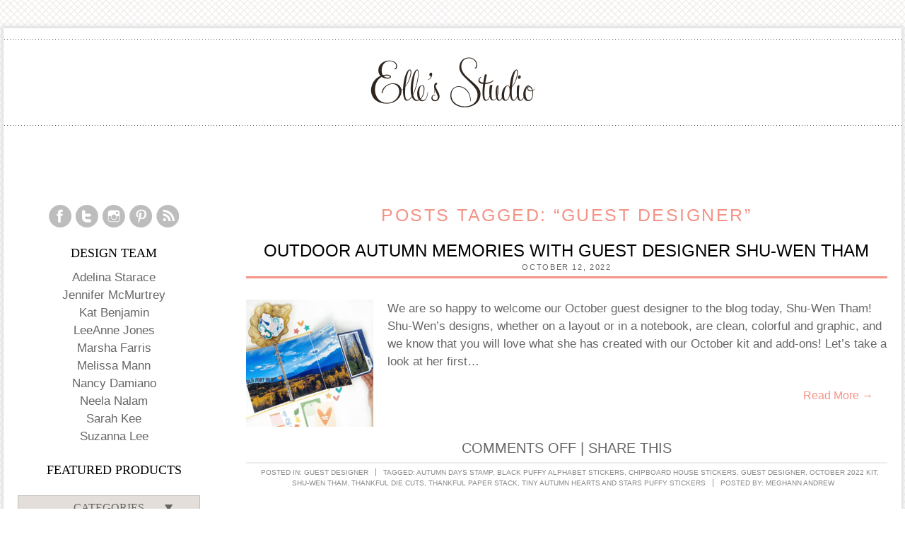

--- FILE ---
content_type: text/html; charset=UTF-8
request_url: https://shopellesstudio.blog/tag/guest-designer
body_size: 14165
content:
<!DOCTYPE html>
<!--[if IE 7]>
<html class="ie ie7" dir="ltr" lang="en-US" prefix="og: https://ogp.me/ns#">
<![endif]-->
<!--[if IE 8]>
<html class="ie ie8" dir="ltr" lang="en-US" prefix="og: https://ogp.me/ns#">
<![endif]-->
<!--[if !(IE 7) | !(IE 8)  ]><!-->
<html dir="ltr" lang="en-US" prefix="og: https://ogp.me/ns#">
<!--<![endif]-->
<head>
	<meta charset="UTF-8">
	<meta name="viewport" content="width=device-width">
	
	<link rel="profile" href="http://gmpg.org/xfn/11">
	<link rel="pingback" href="https://shopellesstudio.blog/xmlrpc.php">
    <link rel="shortcut icon" href="https://shopellesstudio.blog/wp-content/themes/elles-studio/favicon.ico" type="image/x-icon">
    <link rel="stylesheet" href="https://shopellesstudio.blog/wp-content/themes/elles-studio/style.css" type="text/css" media="screen">




	<!--[if lt IE 9]>
	<script src="https://shopellesstudio.blog/wp-content/themes/elles-studio/js/html5.js"></script>
	<![endif]-->
		<style>img:is([sizes="auto" i], [sizes^="auto," i]) { contain-intrinsic-size: 3000px 1500px }</style>
	
		<!-- All in One SEO 4.9.3 - aioseo.com -->
		<title>Guest Designer | Elle's Studio Blog</title>
	<meta name="robots" content="max-image-preview:large" />
	<link rel="canonical" href="https://shopellesstudio.blog/tag/guest-designer" />
	<link rel="next" href="https://shopellesstudio.blog/tag/guest-designer/page/2" />
	<meta name="generator" content="All in One SEO (AIOSEO) 4.9.3" />
		<script type="application/ld+json" class="aioseo-schema">
			{"@context":"https:\/\/schema.org","@graph":[{"@type":"BreadcrumbList","@id":"https:\/\/shopellesstudio.blog\/tag\/guest-designer#breadcrumblist","itemListElement":[{"@type":"ListItem","@id":"https:\/\/shopellesstudio.blog#listItem","position":1,"name":"Home","item":"https:\/\/shopellesstudio.blog","nextItem":{"@type":"ListItem","@id":"https:\/\/shopellesstudio.blog\/tag\/guest-designer#listItem","name":"Guest Designer"}},{"@type":"ListItem","@id":"https:\/\/shopellesstudio.blog\/tag\/guest-designer#listItem","position":2,"name":"Guest Designer","previousItem":{"@type":"ListItem","@id":"https:\/\/shopellesstudio.blog#listItem","name":"Home"}}]},{"@type":"CollectionPage","@id":"https:\/\/shopellesstudio.blog\/tag\/guest-designer#collectionpage","url":"https:\/\/shopellesstudio.blog\/tag\/guest-designer","name":"Guest Designer | Elle's Studio Blog","inLanguage":"en-US","isPartOf":{"@id":"https:\/\/shopellesstudio.blog\/#website"},"breadcrumb":{"@id":"https:\/\/shopellesstudio.blog\/tag\/guest-designer#breadcrumblist"}},{"@type":"Organization","@id":"https:\/\/shopellesstudio.blog\/#organization","name":"Elle's Studio Blog","url":"https:\/\/shopellesstudio.blog\/"},{"@type":"WebSite","@id":"https:\/\/shopellesstudio.blog\/#website","url":"https:\/\/shopellesstudio.blog\/","name":"Elle's Studio Blog","inLanguage":"en-US","publisher":{"@id":"https:\/\/shopellesstudio.blog\/#organization"}}]}
		</script>
		<!-- All in One SEO -->

<link rel='dns-prefetch' href='//fonts.googleapis.com' />
<link rel="alternate" type="application/rss+xml" title="Elle&#039;s Studio Blog &raquo; Feed" href="https://shopellesstudio.blog/feed" />
<link rel="alternate" type="application/rss+xml" title="Elle&#039;s Studio Blog &raquo; Comments Feed" href="https://shopellesstudio.blog/comments/feed" />
<link rel="alternate" type="application/rss+xml" title="Elle&#039;s Studio Blog &raquo; Guest Designer Tag Feed" href="https://shopellesstudio.blog/tag/guest-designer/feed" />
		<!-- This site uses the Google Analytics by ExactMetrics plugin v8.11.1 - Using Analytics tracking - https://www.exactmetrics.com/ -->
		<!-- Note: ExactMetrics is not currently configured on this site. The site owner needs to authenticate with Google Analytics in the ExactMetrics settings panel. -->
					<!-- No tracking code set -->
				<!-- / Google Analytics by ExactMetrics -->
		<script type="text/javascript">
/* <![CDATA[ */
window._wpemojiSettings = {"baseUrl":"https:\/\/s.w.org\/images\/core\/emoji\/16.0.1\/72x72\/","ext":".png","svgUrl":"https:\/\/s.w.org\/images\/core\/emoji\/16.0.1\/svg\/","svgExt":".svg","source":{"concatemoji":"https:\/\/shopellesstudio.blog\/wp-includes\/js\/wp-emoji-release.min.js?ver=6.8.3"}};
/*! This file is auto-generated */
!function(s,n){var o,i,e;function c(e){try{var t={supportTests:e,timestamp:(new Date).valueOf()};sessionStorage.setItem(o,JSON.stringify(t))}catch(e){}}function p(e,t,n){e.clearRect(0,0,e.canvas.width,e.canvas.height),e.fillText(t,0,0);var t=new Uint32Array(e.getImageData(0,0,e.canvas.width,e.canvas.height).data),a=(e.clearRect(0,0,e.canvas.width,e.canvas.height),e.fillText(n,0,0),new Uint32Array(e.getImageData(0,0,e.canvas.width,e.canvas.height).data));return t.every(function(e,t){return e===a[t]})}function u(e,t){e.clearRect(0,0,e.canvas.width,e.canvas.height),e.fillText(t,0,0);for(var n=e.getImageData(16,16,1,1),a=0;a<n.data.length;a++)if(0!==n.data[a])return!1;return!0}function f(e,t,n,a){switch(t){case"flag":return n(e,"\ud83c\udff3\ufe0f\u200d\u26a7\ufe0f","\ud83c\udff3\ufe0f\u200b\u26a7\ufe0f")?!1:!n(e,"\ud83c\udde8\ud83c\uddf6","\ud83c\udde8\u200b\ud83c\uddf6")&&!n(e,"\ud83c\udff4\udb40\udc67\udb40\udc62\udb40\udc65\udb40\udc6e\udb40\udc67\udb40\udc7f","\ud83c\udff4\u200b\udb40\udc67\u200b\udb40\udc62\u200b\udb40\udc65\u200b\udb40\udc6e\u200b\udb40\udc67\u200b\udb40\udc7f");case"emoji":return!a(e,"\ud83e\udedf")}return!1}function g(e,t,n,a){var r="undefined"!=typeof WorkerGlobalScope&&self instanceof WorkerGlobalScope?new OffscreenCanvas(300,150):s.createElement("canvas"),o=r.getContext("2d",{willReadFrequently:!0}),i=(o.textBaseline="top",o.font="600 32px Arial",{});return e.forEach(function(e){i[e]=t(o,e,n,a)}),i}function t(e){var t=s.createElement("script");t.src=e,t.defer=!0,s.head.appendChild(t)}"undefined"!=typeof Promise&&(o="wpEmojiSettingsSupports",i=["flag","emoji"],n.supports={everything:!0,everythingExceptFlag:!0},e=new Promise(function(e){s.addEventListener("DOMContentLoaded",e,{once:!0})}),new Promise(function(t){var n=function(){try{var e=JSON.parse(sessionStorage.getItem(o));if("object"==typeof e&&"number"==typeof e.timestamp&&(new Date).valueOf()<e.timestamp+604800&&"object"==typeof e.supportTests)return e.supportTests}catch(e){}return null}();if(!n){if("undefined"!=typeof Worker&&"undefined"!=typeof OffscreenCanvas&&"undefined"!=typeof URL&&URL.createObjectURL&&"undefined"!=typeof Blob)try{var e="postMessage("+g.toString()+"("+[JSON.stringify(i),f.toString(),p.toString(),u.toString()].join(",")+"));",a=new Blob([e],{type:"text/javascript"}),r=new Worker(URL.createObjectURL(a),{name:"wpTestEmojiSupports"});return void(r.onmessage=function(e){c(n=e.data),r.terminate(),t(n)})}catch(e){}c(n=g(i,f,p,u))}t(n)}).then(function(e){for(var t in e)n.supports[t]=e[t],n.supports.everything=n.supports.everything&&n.supports[t],"flag"!==t&&(n.supports.everythingExceptFlag=n.supports.everythingExceptFlag&&n.supports[t]);n.supports.everythingExceptFlag=n.supports.everythingExceptFlag&&!n.supports.flag,n.DOMReady=!1,n.readyCallback=function(){n.DOMReady=!0}}).then(function(){return e}).then(function(){var e;n.supports.everything||(n.readyCallback(),(e=n.source||{}).concatemoji?t(e.concatemoji):e.wpemoji&&e.twemoji&&(t(e.twemoji),t(e.wpemoji)))}))}((window,document),window._wpemojiSettings);
/* ]]> */
</script>
<style id='wp-emoji-styles-inline-css' type='text/css'>

	img.wp-smiley, img.emoji {
		display: inline !important;
		border: none !important;
		box-shadow: none !important;
		height: 1em !important;
		width: 1em !important;
		margin: 0 0.07em !important;
		vertical-align: -0.1em !important;
		background: none !important;
		padding: 0 !important;
	}
</style>
<link rel='stylesheet' id='wp-block-library-css' href='https://shopellesstudio.blog/wp-includes/css/dist/block-library/style.min.css?ver=6.8.3' type='text/css' media='all' />
<style id='classic-theme-styles-inline-css' type='text/css'>
/*! This file is auto-generated */
.wp-block-button__link{color:#fff;background-color:#32373c;border-radius:9999px;box-shadow:none;text-decoration:none;padding:calc(.667em + 2px) calc(1.333em + 2px);font-size:1.125em}.wp-block-file__button{background:#32373c;color:#fff;text-decoration:none}
</style>
<link rel='stylesheet' id='aioseo/css/src/vue/standalone/blocks/table-of-contents/global.scss-css' href='https://shopellesstudio.blog/wp-content/plugins/all-in-one-seo-pack/dist/Lite/assets/css/table-of-contents/global.e90f6d47.css?ver=4.9.3' type='text/css' media='all' />
<style id='global-styles-inline-css' type='text/css'>
:root{--wp--preset--aspect-ratio--square: 1;--wp--preset--aspect-ratio--4-3: 4/3;--wp--preset--aspect-ratio--3-4: 3/4;--wp--preset--aspect-ratio--3-2: 3/2;--wp--preset--aspect-ratio--2-3: 2/3;--wp--preset--aspect-ratio--16-9: 16/9;--wp--preset--aspect-ratio--9-16: 9/16;--wp--preset--color--black: #000000;--wp--preset--color--cyan-bluish-gray: #abb8c3;--wp--preset--color--white: #ffffff;--wp--preset--color--pale-pink: #f78da7;--wp--preset--color--vivid-red: #cf2e2e;--wp--preset--color--luminous-vivid-orange: #ff6900;--wp--preset--color--luminous-vivid-amber: #fcb900;--wp--preset--color--light-green-cyan: #7bdcb5;--wp--preset--color--vivid-green-cyan: #00d084;--wp--preset--color--pale-cyan-blue: #8ed1fc;--wp--preset--color--vivid-cyan-blue: #0693e3;--wp--preset--color--vivid-purple: #9b51e0;--wp--preset--gradient--vivid-cyan-blue-to-vivid-purple: linear-gradient(135deg,rgba(6,147,227,1) 0%,rgb(155,81,224) 100%);--wp--preset--gradient--light-green-cyan-to-vivid-green-cyan: linear-gradient(135deg,rgb(122,220,180) 0%,rgb(0,208,130) 100%);--wp--preset--gradient--luminous-vivid-amber-to-luminous-vivid-orange: linear-gradient(135deg,rgba(252,185,0,1) 0%,rgba(255,105,0,1) 100%);--wp--preset--gradient--luminous-vivid-orange-to-vivid-red: linear-gradient(135deg,rgba(255,105,0,1) 0%,rgb(207,46,46) 100%);--wp--preset--gradient--very-light-gray-to-cyan-bluish-gray: linear-gradient(135deg,rgb(238,238,238) 0%,rgb(169,184,195) 100%);--wp--preset--gradient--cool-to-warm-spectrum: linear-gradient(135deg,rgb(74,234,220) 0%,rgb(151,120,209) 20%,rgb(207,42,186) 40%,rgb(238,44,130) 60%,rgb(251,105,98) 80%,rgb(254,248,76) 100%);--wp--preset--gradient--blush-light-purple: linear-gradient(135deg,rgb(255,206,236) 0%,rgb(152,150,240) 100%);--wp--preset--gradient--blush-bordeaux: linear-gradient(135deg,rgb(254,205,165) 0%,rgb(254,45,45) 50%,rgb(107,0,62) 100%);--wp--preset--gradient--luminous-dusk: linear-gradient(135deg,rgb(255,203,112) 0%,rgb(199,81,192) 50%,rgb(65,88,208) 100%);--wp--preset--gradient--pale-ocean: linear-gradient(135deg,rgb(255,245,203) 0%,rgb(182,227,212) 50%,rgb(51,167,181) 100%);--wp--preset--gradient--electric-grass: linear-gradient(135deg,rgb(202,248,128) 0%,rgb(113,206,126) 100%);--wp--preset--gradient--midnight: linear-gradient(135deg,rgb(2,3,129) 0%,rgb(40,116,252) 100%);--wp--preset--font-size--small: 13px;--wp--preset--font-size--medium: 20px;--wp--preset--font-size--large: 36px;--wp--preset--font-size--x-large: 42px;--wp--preset--spacing--20: 0.44rem;--wp--preset--spacing--30: 0.67rem;--wp--preset--spacing--40: 1rem;--wp--preset--spacing--50: 1.5rem;--wp--preset--spacing--60: 2.25rem;--wp--preset--spacing--70: 3.38rem;--wp--preset--spacing--80: 5.06rem;--wp--preset--shadow--natural: 6px 6px 9px rgba(0, 0, 0, 0.2);--wp--preset--shadow--deep: 12px 12px 50px rgba(0, 0, 0, 0.4);--wp--preset--shadow--sharp: 6px 6px 0px rgba(0, 0, 0, 0.2);--wp--preset--shadow--outlined: 6px 6px 0px -3px rgba(255, 255, 255, 1), 6px 6px rgba(0, 0, 0, 1);--wp--preset--shadow--crisp: 6px 6px 0px rgba(0, 0, 0, 1);}:where(.is-layout-flex){gap: 0.5em;}:where(.is-layout-grid){gap: 0.5em;}body .is-layout-flex{display: flex;}.is-layout-flex{flex-wrap: wrap;align-items: center;}.is-layout-flex > :is(*, div){margin: 0;}body .is-layout-grid{display: grid;}.is-layout-grid > :is(*, div){margin: 0;}:where(.wp-block-columns.is-layout-flex){gap: 2em;}:where(.wp-block-columns.is-layout-grid){gap: 2em;}:where(.wp-block-post-template.is-layout-flex){gap: 1.25em;}:where(.wp-block-post-template.is-layout-grid){gap: 1.25em;}.has-black-color{color: var(--wp--preset--color--black) !important;}.has-cyan-bluish-gray-color{color: var(--wp--preset--color--cyan-bluish-gray) !important;}.has-white-color{color: var(--wp--preset--color--white) !important;}.has-pale-pink-color{color: var(--wp--preset--color--pale-pink) !important;}.has-vivid-red-color{color: var(--wp--preset--color--vivid-red) !important;}.has-luminous-vivid-orange-color{color: var(--wp--preset--color--luminous-vivid-orange) !important;}.has-luminous-vivid-amber-color{color: var(--wp--preset--color--luminous-vivid-amber) !important;}.has-light-green-cyan-color{color: var(--wp--preset--color--light-green-cyan) !important;}.has-vivid-green-cyan-color{color: var(--wp--preset--color--vivid-green-cyan) !important;}.has-pale-cyan-blue-color{color: var(--wp--preset--color--pale-cyan-blue) !important;}.has-vivid-cyan-blue-color{color: var(--wp--preset--color--vivid-cyan-blue) !important;}.has-vivid-purple-color{color: var(--wp--preset--color--vivid-purple) !important;}.has-black-background-color{background-color: var(--wp--preset--color--black) !important;}.has-cyan-bluish-gray-background-color{background-color: var(--wp--preset--color--cyan-bluish-gray) !important;}.has-white-background-color{background-color: var(--wp--preset--color--white) !important;}.has-pale-pink-background-color{background-color: var(--wp--preset--color--pale-pink) !important;}.has-vivid-red-background-color{background-color: var(--wp--preset--color--vivid-red) !important;}.has-luminous-vivid-orange-background-color{background-color: var(--wp--preset--color--luminous-vivid-orange) !important;}.has-luminous-vivid-amber-background-color{background-color: var(--wp--preset--color--luminous-vivid-amber) !important;}.has-light-green-cyan-background-color{background-color: var(--wp--preset--color--light-green-cyan) !important;}.has-vivid-green-cyan-background-color{background-color: var(--wp--preset--color--vivid-green-cyan) !important;}.has-pale-cyan-blue-background-color{background-color: var(--wp--preset--color--pale-cyan-blue) !important;}.has-vivid-cyan-blue-background-color{background-color: var(--wp--preset--color--vivid-cyan-blue) !important;}.has-vivid-purple-background-color{background-color: var(--wp--preset--color--vivid-purple) !important;}.has-black-border-color{border-color: var(--wp--preset--color--black) !important;}.has-cyan-bluish-gray-border-color{border-color: var(--wp--preset--color--cyan-bluish-gray) !important;}.has-white-border-color{border-color: var(--wp--preset--color--white) !important;}.has-pale-pink-border-color{border-color: var(--wp--preset--color--pale-pink) !important;}.has-vivid-red-border-color{border-color: var(--wp--preset--color--vivid-red) !important;}.has-luminous-vivid-orange-border-color{border-color: var(--wp--preset--color--luminous-vivid-orange) !important;}.has-luminous-vivid-amber-border-color{border-color: var(--wp--preset--color--luminous-vivid-amber) !important;}.has-light-green-cyan-border-color{border-color: var(--wp--preset--color--light-green-cyan) !important;}.has-vivid-green-cyan-border-color{border-color: var(--wp--preset--color--vivid-green-cyan) !important;}.has-pale-cyan-blue-border-color{border-color: var(--wp--preset--color--pale-cyan-blue) !important;}.has-vivid-cyan-blue-border-color{border-color: var(--wp--preset--color--vivid-cyan-blue) !important;}.has-vivid-purple-border-color{border-color: var(--wp--preset--color--vivid-purple) !important;}.has-vivid-cyan-blue-to-vivid-purple-gradient-background{background: var(--wp--preset--gradient--vivid-cyan-blue-to-vivid-purple) !important;}.has-light-green-cyan-to-vivid-green-cyan-gradient-background{background: var(--wp--preset--gradient--light-green-cyan-to-vivid-green-cyan) !important;}.has-luminous-vivid-amber-to-luminous-vivid-orange-gradient-background{background: var(--wp--preset--gradient--luminous-vivid-amber-to-luminous-vivid-orange) !important;}.has-luminous-vivid-orange-to-vivid-red-gradient-background{background: var(--wp--preset--gradient--luminous-vivid-orange-to-vivid-red) !important;}.has-very-light-gray-to-cyan-bluish-gray-gradient-background{background: var(--wp--preset--gradient--very-light-gray-to-cyan-bluish-gray) !important;}.has-cool-to-warm-spectrum-gradient-background{background: var(--wp--preset--gradient--cool-to-warm-spectrum) !important;}.has-blush-light-purple-gradient-background{background: var(--wp--preset--gradient--blush-light-purple) !important;}.has-blush-bordeaux-gradient-background{background: var(--wp--preset--gradient--blush-bordeaux) !important;}.has-luminous-dusk-gradient-background{background: var(--wp--preset--gradient--luminous-dusk) !important;}.has-pale-ocean-gradient-background{background: var(--wp--preset--gradient--pale-ocean) !important;}.has-electric-grass-gradient-background{background: var(--wp--preset--gradient--electric-grass) !important;}.has-midnight-gradient-background{background: var(--wp--preset--gradient--midnight) !important;}.has-small-font-size{font-size: var(--wp--preset--font-size--small) !important;}.has-medium-font-size{font-size: var(--wp--preset--font-size--medium) !important;}.has-large-font-size{font-size: var(--wp--preset--font-size--large) !important;}.has-x-large-font-size{font-size: var(--wp--preset--font-size--x-large) !important;}
:where(.wp-block-post-template.is-layout-flex){gap: 1.25em;}:where(.wp-block-post-template.is-layout-grid){gap: 1.25em;}
:where(.wp-block-columns.is-layout-flex){gap: 2em;}:where(.wp-block-columns.is-layout-grid){gap: 2em;}
:root :where(.wp-block-pullquote){font-size: 1.5em;line-height: 1.6;}
</style>
<link rel='stylesheet' id='wp-components-css' href='https://shopellesstudio.blog/wp-includes/css/dist/components/style.min.css?ver=6.8.3' type='text/css' media='all' />
<link rel='stylesheet' id='godaddy-styles-css' href='https://shopellesstudio.blog/wp-content/mu-plugins/vendor/wpex/godaddy-launch/includes/Dependencies/GoDaddy/Styles/build/latest.css?ver=2.0.2' type='text/css' media='all' />
<link rel='stylesheet' id='junelily-style-css' href='https://shopellesstudio.blog/wp-content/themes/elles-studio/style.css?ver=2013-11-04' type='text/css' media='all' />
<link rel='stylesheet' id='junelily-google-webfont-css' href='http://fonts.googleapis.com/css?family=Muli%3A400%2C300italic%2C300%2C400italic&#038;ver=all' type='text/css' media='all' />
<!--[if lt IE 9]>
<link rel='stylesheet' id='junelily-ie-css' href='https://shopellesstudio.blog/wp-content/themes/elles-studio/css/ie.css?ver=2013-11-04' type='text/css' media='all' />
<![endif]-->
<link rel='stylesheet' id='meks-ads-widget-css' href='https://shopellesstudio.blog/wp-content/plugins/meks-easy-ads-widget/css/style.css?ver=2.0.9' type='text/css' media='all' />
<script type="text/javascript" src="https://shopellesstudio.blog/wp-includes/js/jquery/jquery.min.js?ver=3.7.1" id="jquery-core-js"></script>
<script type="text/javascript" src="https://shopellesstudio.blog/wp-includes/js/jquery/jquery-migrate.min.js?ver=3.4.1" id="jquery-migrate-js"></script>
<link rel="https://api.w.org/" href="https://shopellesstudio.blog/wp-json/" /><link rel="alternate" title="JSON" type="application/json" href="https://shopellesstudio.blog/wp-json/wp/v2/tags/167" /><link rel="EditURI" type="application/rsd+xml" title="RSD" href="https://shopellesstudio.blog/xmlrpc.php?rsd" />
<meta name="generator" content="WordPress 6.8.3" />
	
<style type="text/css" media="screen">
	#rotator {
		position: relative;
		width: 210px;
		height: 210px;
		margin: 0; padding: 0;
		overflow: hidden;
	}
</style>
	
		<style type="text/css" id="wp-custom-css">
			.widget .widget-title {
  
	text-align: center !important;}		</style>
		<style>
.nav .navbar-nav1
{
list-style-type:none;
display:inline;
}
.nav
{
font: 16px "Open Sans", sans-serif;
line-height:20px;
color: #A5A5A5;
}
.nav a
{
font-size:16px !important;
line-height:20px;
color: #A5A5A5;
margin:15px;
}


.nav a:hover
{
text-decoration:underline;
}

.nav
{
padding-top:10px;
margin: 12px 5px;
}
.header
{
height:220px;
}
hr
{
margin: 15px 0;

}

</style>

</head>

<body class="archive tag tag-guest-designer tag-167 wp-theme-elles-studio sidebar">
	<div id="wrap">
    	<header class="header" role="banner">     
     <!--
<div class="nav">
  <div class="container">
    <div class="row"><div class="navbar navbar-inverse" role="navigation">
    <div style="margin-top:20px;margin-left:25px;">
        <ul  class="nav navbar-nav1" style="padding-bottom:20px;margin-bottom:20px;">
                        <li style="display:inline;" class="leaf first active"><a href="http://www.shopellesstudio.com/" class="active">Home</a></li>
                        <li style="display:inline;"  class="leaf"><a href="http://www.shopellesstudio.com/blog/category/design-team-inspiration" >Design Team Gallery</a></li>
                        <li style="display:inline;"  class="leaf"><a href="http://www.shopellesstudio.com/wholesale.html" >Wholesale</a></li>
                        <li style="display:inline;"   class="leaf last"><a href="http://www.shopellesstudio.com/blog" >Blog</a></li>
                    </ul>    </div>
</div>
</div></div>
-->
<div class="clear"></div>
<hr><div class="logo" ><a href="https://shopellesstudio.blog/" title="Elle&#039;s Studio Blog" rel="home"><img src="https://shopellesstudio.blog/wp-content/themes/elles-studio/images/logo.png"/></a></div>
			
   <hr>
<div class="clear" ></div>		
		</header><!-- #header -->

		<div id="main">
          
  
	<div id="content" role="main">

	    		            <h1 class="archive-title">Posts Tagged:  &ldquo;Guest Designer&rdquo;</h1>
      
              
      		
<article id="post-38892" class="post-38892 post type-post status-publish format-standard has-post-thumbnail hentry category-guest-designer tag-autumn-days-stamp tag-black-puffy-alphabet-stickers tag-chipboard-house-stickers tag-guest-designer tag-october-2022-kit tag-shu-wen-tham tag-thankful-die-cuts tag-thankful-paper-stack tag-tiny-autumn-hearts-and-stars-puffy-stickers">

        <header class="entry-header">
		<h1 class="entry-title">
			<a href="https://shopellesstudio.blog/2022/10/outdoor-autumn-memories-with-guest-designer-shu-wen-tham.html" rel="bookmark">Outdoor Autumn Memories with Guest Designer Shu-Wen Tham</a>
		</h1>        
        <p><span class="date"><time class="entry-date" datetime="2022-10-12T07:00:00-07:00">October 12, 2022</time></span></p>        
	</header><!-- .entry-header -->

		<div class="entry-summary">
			<a href="https://shopellesstudio.blog/2022/10/outdoor-autumn-memories-with-guest-designer-shu-wen-tham.html" rel="bookmark"><img width="180" height="180" src="https://shopellesstudio.blog/wp-content/uploads/2022/10/Elles-Studio-Shu-Wen-Tham-Post-01-03-180x180.jpg" class="attachment-post-thumbnail size-post-thumbnail wp-post-image" alt="" decoding="async" srcset="https://shopellesstudio.blog/wp-content/uploads/2022/10/Elles-Studio-Shu-Wen-Tham-Post-01-03-180x180.jpg 180w, https://shopellesstudio.blog/wp-content/uploads/2022/10/Elles-Studio-Shu-Wen-Tham-Post-01-03-300x300.jpg 300w, https://shopellesstudio.blog/wp-content/uploads/2022/10/Elles-Studio-Shu-Wen-Tham-Post-01-03-768x768.jpg 768w, https://shopellesstudio.blog/wp-content/uploads/2022/10/Elles-Studio-Shu-Wen-Tham-Post-01-03.jpg 1000w" sizes="(max-width: 180px) 100vw, 180px" /></a>
			<p>We are so happy to welcome our October guest designer to the blog today, Shu-Wen Tham! Shu-Wen&#8217;s designs, whether on a layout or in a notebook, are clean, colorful and graphic, and we know that you will love what she has created with our October kit and add-ons! Let&#8217;s take a look at her first&#8230;</p>
            <div class="read-more-link"><a href="https://shopellesstudio.blog/2022/10/outdoor-autumn-memories-with-guest-designer-shu-wen-tham.html">Read More &rarr;</a></div>
		</div><!-- .entry-summary -->
        
        <div class="entry-meta">
                <div class="comments-link"><span>Comments Off<span class="screen-reader-text"> on Outdoor Autumn Memories with Guest Designer Shu-Wen Tham</span></span>  |  <span class="st_sharethis_custom">Share This</span></div>
         </div>		

        <footer class="entry-meta-footer">
            <span class="categories-links">Posted in: <a href="https://shopellesstudio.blog/category/guest-designer" rel="category tag">Guest Designer</a></span><span class="tags-links">Tagged: <a href="https://shopellesstudio.blog/tag/autumn-days-stamp" rel="tag">Autumn Days Stamp</a>, <a href="https://shopellesstudio.blog/tag/black-puffy-alphabet-stickers" rel="tag">Black Puffy Alphabet Stickers</a>, <a href="https://shopellesstudio.blog/tag/chipboard-house-stickers" rel="tag">Chipboard House Stickers</a>, <a href="https://shopellesstudio.blog/tag/guest-designer" rel="tag">Guest Designer</a>, <a href="https://shopellesstudio.blog/tag/october-2022-kit" rel="tag">October 2022 Kit</a>, <a href="https://shopellesstudio.blog/tag/shu-wen-tham" rel="tag">Shu-Wen Tham</a>, <a href="https://shopellesstudio.blog/tag/thankful-die-cuts" rel="tag">Thankful Die Cuts</a>, <a href="https://shopellesstudio.blog/tag/thankful-paper-stack" rel="tag">Thankful Paper Stack</a>, <a href="https://shopellesstudio.blog/tag/tiny-autumn-hearts-and-stars-puffy-stickers" rel="tag">Tiny Autumn Hearts and Stars Puffy Stickers</a></span><span class="author vcard">Posted by: <a class="url fn n" href="https://shopellesstudio.blog/author/meghann-andrewgmail-com" title="View all posts by Meghann Andrew" rel="author">Meghann Andrew</a></span> 		
        </footer><!-- .entry-meta -->   

</article><!-- #post -->
         
      		
<article id="post-38755" class="post-38755 post type-post status-publish format-standard has-post-thumbnail hentry category-guest-designer tag-guest-designer tag-halloween-die-cuts tag-halloween-tabs-stamp tag-jane-tile-alphabet-cardstock-stickers-candy-corn tag-jane-tile-alphabet-cardstock-stickers-black tag-monthly-and-daily-tabs-stamp tag-september-2022-kit tag-september-2022-labels tag-stephanie-aldaco tag-thankful-paper-stack">

        <header class="entry-header">
		<h1 class="entry-title">
			<a href="https://shopellesstudio.blog/2022/09/halloween-bucket-list-with-guest-stephanie-aldaco.html" rel="bookmark">Halloween Bucket List with Guest Stephanie Aldaco</a>
		</h1>        
        <p><span class="date"><time class="entry-date" datetime="2022-09-28T07:00:00-07:00">September 28, 2022</time></span></p>        
	</header><!-- .entry-header -->

		<div class="entry-summary">
			<a href="https://shopellesstudio.blog/2022/09/halloween-bucket-list-with-guest-stephanie-aldaco.html" rel="bookmark"><img width="180" height="180" src="https://shopellesstudio.blog/wp-content/uploads/2022/09/Elles-Studio-Stephanie-Aldaco-Guest-Project-02-02-180x180.jpg" class="attachment-post-thumbnail size-post-thumbnail wp-post-image" alt="" decoding="async" srcset="https://shopellesstudio.blog/wp-content/uploads/2022/09/Elles-Studio-Stephanie-Aldaco-Guest-Project-02-02-180x180.jpg 180w, https://shopellesstudio.blog/wp-content/uploads/2022/09/Elles-Studio-Stephanie-Aldaco-Guest-Project-02-02-298x300.jpg 298w, https://shopellesstudio.blog/wp-content/uploads/2022/09/Elles-Studio-Stephanie-Aldaco-Guest-Project-02-02-768x773.jpg 768w, https://shopellesstudio.blog/wp-content/uploads/2022/09/Elles-Studio-Stephanie-Aldaco-Guest-Project-02-02.jpg 1000w" sizes="(max-width: 180px) 100vw, 180px" /></a>
			<p>Today we welcome Stephanie Aldaco back to the blog to share another Halloween project that we just love, and we think you will, too! If you need a great idea to put your September Labels to good use, Stephanie will share it with you, and help to inspire you to prep your October daily album,&#8230;</p>
            <div class="read-more-link"><a href="https://shopellesstudio.blog/2022/09/halloween-bucket-list-with-guest-stephanie-aldaco.html">Read More &rarr;</a></div>
		</div><!-- .entry-summary -->
        
        <div class="entry-meta">
                <div class="comments-link"><span>Comments Off<span class="screen-reader-text"> on Halloween Bucket List with Guest Stephanie Aldaco</span></span>  |  <span class="st_sharethis_custom">Share This</span></div>
         </div>		

        <footer class="entry-meta-footer">
            <span class="categories-links">Posted in: <a href="https://shopellesstudio.blog/category/guest-designer" rel="category tag">Guest Designer</a></span><span class="tags-links">Tagged: <a href="https://shopellesstudio.blog/tag/guest-designer" rel="tag">Guest Designer</a>, <a href="https://shopellesstudio.blog/tag/halloween-die-cuts" rel="tag">Halloween Die Cuts</a>, <a href="https://shopellesstudio.blog/tag/halloween-tabs-stamp" rel="tag">Halloween Tabs Stamp</a>, <a href="https://shopellesstudio.blog/tag/jane-tile-alphabet-cardstock-stickers-candy-corn" rel="tag">Jane Tile Alphabet Cardstock Stickers – Candy Corn</a>, <a href="https://shopellesstudio.blog/tag/jane-tile-alphabet-cardstock-stickers-black" rel="tag">Jane Tile Alphabet Cardstock Stickers — Black</a>, <a href="https://shopellesstudio.blog/tag/monthly-and-daily-tabs-stamp" rel="tag">Monthly and Daily Tabs Stamp</a>, <a href="https://shopellesstudio.blog/tag/september-2022-kit" rel="tag">September 2022 Kit</a>, <a href="https://shopellesstudio.blog/tag/september-2022-labels" rel="tag">September 2022 Labels</a>, <a href="https://shopellesstudio.blog/tag/stephanie-aldaco" rel="tag">Stephanie Aldaco</a>, <a href="https://shopellesstudio.blog/tag/thankful-paper-stack" rel="tag">Thankful Paper Stack</a></span><span class="author vcard">Posted by: <a class="url fn n" href="https://shopellesstudio.blog/author/meghann-andrewgmail-com" title="View all posts by Meghann Andrew" rel="author">Meghann Andrew</a></span> 		
        </footer><!-- .entry-meta -->   

</article><!-- #post -->
         
      		
<article id="post-37987" class="post-37987 post type-post status-publish format-standard has-post-thumbnail hentry category-guest-designer category-project-spotlight tag-becki-adams tag-big-smiles-puffy-stickers tag-bright-puffy-asterisk-stickers tag-cerulean-blue-cardstock-label-stickers tag-cerulean-blue-jane-alphabet-cardstock-stickers tag-cool-puffy-heart-and-star-stickers tag-game-night-die-cuts tag-good-times-paper-stack tag-guest-designer tag-june-2022-kit tag-outlined-stars-metal-die tag-pocket-tabbed-metal-dies tag-summer-cardstock-stickers">

        <header class="entry-header">
		<h1 class="entry-title">
			<a href="https://shopellesstudio.blog/2022/06/a-summer-mini-album-with-guest-becki-adams.html" rel="bookmark">A Summer Mini Album with Guest Becki Adams</a>
		</h1>        
        <p><span class="date"><time class="entry-date" datetime="2022-06-14T07:00:00-07:00">June 14, 2022</time></span></p>        
	</header><!-- .entry-header -->

		<div class="entry-summary">
			<a href="https://shopellesstudio.blog/2022/06/a-summer-mini-album-with-guest-becki-adams.html" rel="bookmark"><img width="180" height="180" src="https://shopellesstudio.blog/wp-content/uploads/2022/06/Elles-Studio-Becki-Adams-Summer-Mini-Album-01-180x180.jpg" class="attachment-post-thumbnail size-post-thumbnail wp-post-image" alt="" decoding="async" /></a>
			<p>We are so excited to welcome our special guest designer for June to the blog today, Becki Adams! Becki&#8217;s designs are truly sensational—full of color, texture, pattern, and interactive elements. Becki always explains her process in a way that makes her projects easy to recreate, and we think that the project she is sharing today&#8230;</p>
            <div class="read-more-link"><a href="https://shopellesstudio.blog/2022/06/a-summer-mini-album-with-guest-becki-adams.html">Read More &rarr;</a></div>
		</div><!-- .entry-summary -->
        
        <div class="entry-meta">
                <div class="comments-link"><span>Comments Off<span class="screen-reader-text"> on A Summer Mini Album with Guest Becki Adams</span></span>  |  <span class="st_sharethis_custom">Share This</span></div>
         </div>		

        <footer class="entry-meta-footer">
            <span class="categories-links">Posted in: <a href="https://shopellesstudio.blog/category/guest-designer" rel="category tag">Guest Designer</a>, <a href="https://shopellesstudio.blog/category/project-spotlight" rel="category tag">Project Spotlight</a></span><span class="tags-links">Tagged: <a href="https://shopellesstudio.blog/tag/becki-adams" rel="tag">Becki Adams</a>, <a href="https://shopellesstudio.blog/tag/big-smiles-puffy-stickers" rel="tag">Big Smiles Puffy Stickers</a>, <a href="https://shopellesstudio.blog/tag/bright-puffy-asterisk-stickers" rel="tag">Bright Puffy Asterisk Stickers</a>, <a href="https://shopellesstudio.blog/tag/cerulean-blue-cardstock-label-stickers" rel="tag">Cerulean Blue Cardstock Label Stickers</a>, <a href="https://shopellesstudio.blog/tag/cerulean-blue-jane-alphabet-cardstock-stickers" rel="tag">Cerulean Blue Jane Alphabet Cardstock Stickers</a>, <a href="https://shopellesstudio.blog/tag/cool-puffy-heart-and-star-stickers" rel="tag">Cool Puffy Heart and Star Stickers</a>, <a href="https://shopellesstudio.blog/tag/game-night-die-cuts" rel="tag">Game Night Die Cuts</a>, <a href="https://shopellesstudio.blog/tag/good-times-paper-stack" rel="tag">Good Times Paper Stack</a>, <a href="https://shopellesstudio.blog/tag/guest-designer" rel="tag">Guest Designer</a>, <a href="https://shopellesstudio.blog/tag/june-2022-kit" rel="tag">June 2022 Kit</a>, <a href="https://shopellesstudio.blog/tag/outlined-stars-metal-die" rel="tag">Outlined Stars Metal Die</a>, <a href="https://shopellesstudio.blog/tag/pocket-tabbed-metal-dies" rel="tag">Pocket Tabbed Metal Dies</a>, <a href="https://shopellesstudio.blog/tag/summer-cardstock-stickers" rel="tag">Summer Cardstock Stickers</a></span><span class="author vcard">Posted by: <a class="url fn n" href="https://shopellesstudio.blog/author/meghann-andrewgmail-com" title="View all posts by Meghann Andrew" rel="author">Meghann Andrew</a></span> 		
        </footer><!-- .entry-meta -->   

</article><!-- #post -->
         
      		
<article id="post-36170" class="post-36170 post type-post status-publish format-standard has-post-thumbnail hentry category-guest-designer tag-a-merry-moment-stamp tag-full-of-joy-chipboard-stickers tag-gold-tiny-shapes-and-dots-puffy-stickers tag-guest-designer tag-wonder-paper-stack">

        <header class="entry-header">
		<h1 class="entry-title">
			<a href="https://shopellesstudio.blog/2021/11/holiday-good-times-with-guest-designer-emma-kate.html" rel="bookmark">Holiday Good Times with Guest Designer Emma Kate</a>
		</h1>        
        <p><span class="date"><time class="entry-date" datetime="2021-11-29T07:00:00-07:00">November 29, 2021</time></span></p>        
	</header><!-- .entry-header -->

		<div class="entry-summary">
			<a href="https://shopellesstudio.blog/2021/11/holiday-good-times-with-guest-designer-emma-kate.html" rel="bookmark"><img width="180" height="180" src="https://shopellesstudio.blog/wp-content/uploads/2021/11/Elles-Studio-Emma-Kate-Holiday-Layout-04-180x180.jpg" class="attachment-post-thumbnail size-post-thumbnail wp-post-image" alt="" decoding="async" loading="lazy" srcset="https://shopellesstudio.blog/wp-content/uploads/2021/11/Elles-Studio-Emma-Kate-Holiday-Layout-04-180x180.jpg 180w, https://shopellesstudio.blog/wp-content/uploads/2021/11/Elles-Studio-Emma-Kate-Holiday-Layout-04-300x300.jpg 300w, https://shopellesstudio.blog/wp-content/uploads/2021/11/Elles-Studio-Emma-Kate-Holiday-Layout-04-768x768.jpg 768w, https://shopellesstudio.blog/wp-content/uploads/2021/11/Elles-Studio-Emma-Kate-Holiday-Layout-04.jpg 1000w" sizes="auto, (max-width: 180px) 100vw, 180px" /></a>
			<p>Today we are excited to welcome back our November guest designer, Emma Kate to the blog! Emma is showing us how to create a spectacular and festive layout today, using only a few elements from our shop along with some mixed media fun! Let&#8217;s see what she created! Hey Elle&#8217;s Studio friends, I&#8217;m back to&#8230;</p>
            <div class="read-more-link"><a href="https://shopellesstudio.blog/2021/11/holiday-good-times-with-guest-designer-emma-kate.html">Read More &rarr;</a></div>
		</div><!-- .entry-summary -->
        
        <div class="entry-meta">
                <div class="comments-link"><span>Comments Off<span class="screen-reader-text"> on Holiday Good Times with Guest Designer Emma Kate</span></span>  |  <span class="st_sharethis_custom">Share This</span></div>
         </div>		

        <footer class="entry-meta-footer">
            <span class="categories-links">Posted in: <a href="https://shopellesstudio.blog/category/guest-designer" rel="category tag">Guest Designer</a></span><span class="tags-links">Tagged: <a href="https://shopellesstudio.blog/tag/a-merry-moment-stamp" rel="tag">A Merry Moment Stamp</a>, <a href="https://shopellesstudio.blog/tag/full-of-joy-chipboard-stickers" rel="tag">Full of Joy Chipboard Stickers</a>, <a href="https://shopellesstudio.blog/tag/gold-tiny-shapes-and-dots-puffy-stickers" rel="tag">Gold Tiny Shapes and Dots Puffy Stickers</a>, <a href="https://shopellesstudio.blog/tag/guest-designer" rel="tag">Guest Designer</a>, <a href="https://shopellesstudio.blog/tag/wonder-paper-stack" rel="tag">Wonder Paper Stack</a></span><span class="author vcard">Posted by: <a class="url fn n" href="https://shopellesstudio.blog/author/meghann-andrewgmail-com" title="View all posts by Meghann Andrew" rel="author">Meghann Andrew</a></span> 		
        </footer><!-- .entry-meta -->   

</article><!-- #post -->
         
      		
<article id="post-33509" class="post-33509 post type-post status-publish format-standard has-post-thumbnail hentry category-guest-designer tag-aurelie-cormier tag-february-2021-kit tag-good-times-stamp tag-guest-designer tag-happy-little-moments-chipboard-stickers tag-heart-of-gold-wood-veneers tag-jane-tile-alphabet-cardstock-stickers-pink tag-puffy-heart-stickers tag-tiny-acrylic-hearts tag-xoxo-6-x-8-5-inch-paper-stack">

        <header class="entry-header">
		<h1 class="entry-title">
			<a href="https://shopellesstudio.blog/2021/02/building-a-month-of-memories-with-guest-aurelie-cormier.html" rel="bookmark">Building a Month of Memories: Vol. 2, with Guest Aurélie Cormier</a>
		</h1>        
        <p><span class="date"><time class="entry-date" datetime="2021-02-27T08:00:00-07:00">February 27, 2021</time></span></p>        
	</header><!-- .entry-header -->

		<div class="entry-summary">
			<a href="https://shopellesstudio.blog/2021/02/building-a-month-of-memories-with-guest-aurelie-cormier.html" rel="bookmark"><img width="180" height="180" src="https://shopellesstudio.blog/wp-content/uploads/2021/02/Elles-Studio-Aurelie-Cormier-Captured-01-180x180.jpg" class="attachment-post-thumbnail size-post-thumbnail wp-post-image" alt="" decoding="async" loading="lazy" /></a>
			<p>Join us in welcoming our February guest, Aurélie Cormier back to the blog today! Aurélie is continuing on her first post with us to show us how she records a month of memories in different formats in her album, so if you missed her first post, be sure to check it out for more inspiration!&#8230;</p>
            <div class="read-more-link"><a href="https://shopellesstudio.blog/2021/02/building-a-month-of-memories-with-guest-aurelie-cormier.html">Read More &rarr;</a></div>
		</div><!-- .entry-summary -->
        
        <div class="entry-meta">
                <div class="comments-link"><span>Comments Off<span class="screen-reader-text"> on Building a Month of Memories: Vol. 2, with Guest Aurélie Cormier</span></span>  |  <span class="st_sharethis_custom">Share This</span></div>
         </div>		

        <footer class="entry-meta-footer">
            <span class="categories-links">Posted in: <a href="https://shopellesstudio.blog/category/guest-designer" rel="category tag">Guest Designer</a></span><span class="tags-links">Tagged: <a href="https://shopellesstudio.blog/tag/aurelie-cormier" rel="tag">Aurelie Cormier</a>, <a href="https://shopellesstudio.blog/tag/february-2021-kit" rel="tag">February 2021 Kit</a>, <a href="https://shopellesstudio.blog/tag/good-times-stamp" rel="tag">Good Times Stamp</a>, <a href="https://shopellesstudio.blog/tag/guest-designer" rel="tag">Guest Designer</a>, <a href="https://shopellesstudio.blog/tag/happy-little-moments-chipboard-stickers" rel="tag">Happy Little Moments Chipboard Stickers</a>, <a href="https://shopellesstudio.blog/tag/heart-of-gold-wood-veneers" rel="tag">Heart of Gold Wood Veneers</a>, <a href="https://shopellesstudio.blog/tag/jane-tile-alphabet-cardstock-stickers-pink" rel="tag">Jane Tile Alphabet Cardstock Stickers – Pink</a>, <a href="https://shopellesstudio.blog/tag/puffy-heart-stickers" rel="tag">Puffy Heart Stickers</a>, <a href="https://shopellesstudio.blog/tag/tiny-acrylic-hearts" rel="tag">Tiny Acrylic Hearts</a>, <a href="https://shopellesstudio.blog/tag/xoxo-6-x-8-5-inch-paper-stack" rel="tag">XOXO 6 x 8.5 Inch Paper Stack</a></span><span class="author vcard">Posted by: <a class="url fn n" href="https://shopellesstudio.blog/author/meghann-andrewgmail-com" title="View all posts by Meghann Andrew" rel="author">Meghann Andrew</a></span> 		
        </footer><!-- .entry-meta -->   

</article><!-- #post -->
         
      		
<article id="post-30747" class="post-30747 post type-post status-publish format-standard has-post-thumbnail hentry category-guest-designer tag-april-2020-print-and-cut-labels tag-beautiful-day-die-cuts tag-flourish-6-x-8-5-paper-stack tag-guest-designer tag-lorilei-murphy tag-lovely-puffy-stickers tag-springtime-tabs-stamp tag-typewriter-alphabet-stamp">

        <header class="entry-header">
		<h1 class="entry-title">
			<a href="https://shopellesstudio.blog/2020/04/happy-spring-travelers-notebook-spread-with-guest-lorilei-murphy.html" rel="bookmark">Happy Spring Traveler&#8217;s Notebook Spread with Guest Lorilei Murphy</a>
		</h1>        
        <p><span class="date"><time class="entry-date" datetime="2020-04-27T07:00:00-07:00">April 27, 2020</time></span></p>        
	</header><!-- .entry-header -->

		<div class="entry-summary">
			<a href="https://shopellesstudio.blog/2020/04/happy-spring-travelers-notebook-spread-with-guest-lorilei-murphy.html" rel="bookmark"><img width="180" height="180" src="https://shopellesstudio.blog/wp-content/uploads/2020/04/Elles-Studio-Lorilei_Murphy-Rainbow-02-180x180.jpg" class="attachment-post-thumbnail size-post-thumbnail wp-post-image" alt="" decoding="async" loading="lazy" srcset="https://shopellesstudio.blog/wp-content/uploads/2020/04/Elles-Studio-Lorilei_Murphy-Rainbow-02-180x180.jpg 180w, https://shopellesstudio.blog/wp-content/uploads/2020/04/Elles-Studio-Lorilei_Murphy-Rainbow-02-300x300.jpg 300w, https://shopellesstudio.blog/wp-content/uploads/2020/04/Elles-Studio-Lorilei_Murphy-Rainbow-02-768x768.jpg 768w, https://shopellesstudio.blog/wp-content/uploads/2020/04/Elles-Studio-Lorilei_Murphy-Rainbow-02.jpg 1000w" sizes="auto, (max-width: 180px) 100vw, 180px" /></a>
			<p>Today we welcome Lorilei Murphy back to the blog to share her final guest post with us, and she&#8217;s sharing a secret: her favorite new product released this month! Can you guess what it is? Take a look at the beautiful new traveler&#8217;s notebook spread that she is sharing below, and we think you&#8217;ll figure&#8230;</p>
            <div class="read-more-link"><a href="https://shopellesstudio.blog/2020/04/happy-spring-travelers-notebook-spread-with-guest-lorilei-murphy.html">Read More &rarr;</a></div>
		</div><!-- .entry-summary -->
        
        <div class="entry-meta">
                <div class="comments-link"><span>Comments Off<span class="screen-reader-text"> on Happy Spring Traveler&#8217;s Notebook Spread with Guest Lorilei Murphy</span></span>  |  <span class="st_sharethis_custom">Share This</span></div>
         </div>		

        <footer class="entry-meta-footer">
            <span class="categories-links">Posted in: <a href="https://shopellesstudio.blog/category/guest-designer" rel="category tag">Guest Designer</a></span><span class="tags-links">Tagged: <a href="https://shopellesstudio.blog/tag/april-2020-print-and-cut-labels" rel="tag">April 2020 Print and Cut Labels</a>, <a href="https://shopellesstudio.blog/tag/beautiful-day-die-cuts" rel="tag">Beautiful Day Die Cuts</a>, <a href="https://shopellesstudio.blog/tag/flourish-6-x-8-5-paper-stack" rel="tag">Flourish 6 x 8.5 Paper Stack</a>, <a href="https://shopellesstudio.blog/tag/guest-designer" rel="tag">Guest Designer</a>, <a href="https://shopellesstudio.blog/tag/lorilei-murphy" rel="tag">Lorilei Murphy</a>, <a href="https://shopellesstudio.blog/tag/lovely-puffy-stickers" rel="tag">Lovely Puffy Stickers</a>, <a href="https://shopellesstudio.blog/tag/springtime-tabs-stamp" rel="tag">Springtime Tabs Stamp</a>, <a href="https://shopellesstudio.blog/tag/typewriter-alphabet-stamp" rel="tag">Typewriter Alphabet Stamp</a></span><span class="author vcard">Posted by: <a class="url fn n" href="https://shopellesstudio.blog/author/meghann-andrewgmail-com" title="View all posts by Meghann Andrew" rel="author">Meghann Andrew</a></span> 		
        </footer><!-- .entry-meta -->   

</article><!-- #post -->
         
      		
<article id="post-30725" class="post-30725 post type-post status-publish format-standard has-post-thumbnail hentry category-guest-designer tag-april-2020-kit tag-april-2020-print-and-cut-labels tag-beautiful-day-die-cuts tag-black-typewriter-cardstock-alphabet-stickers tag-guest-designer tag-lorilei-murphy tag-plant-lady-journaling-tags tag-spring-wood-veneers tag-springtime-tabs-stamp tag-this-week-chipboard-stickers tag-tiny-shapes-and-dots-puffy-stickers tag-typewriter-alphabet-stamp">

        <header class="entry-header">
		<h1 class="entry-title">
			<a href="https://shopellesstudio.blog/2020/04/documenting-currents-with-lorilei-murphy.html" rel="bookmark">Documenting Currents with Lorilei Murphy</a>
		</h1>        
        <p><span class="date"><time class="entry-date" datetime="2020-04-20T07:00:00-07:00">April 20, 2020</time></span></p>        
	</header><!-- .entry-header -->

		<div class="entry-summary">
			<a href="https://shopellesstudio.blog/2020/04/documenting-currents-with-lorilei-murphy.html" rel="bookmark"><img width="180" height="180" src="https://shopellesstudio.blog/wp-content/uploads/2020/04/Elles-Studio-Lorilei_Murphy-Covid-03-180x180.jpg" class="attachment-post-thumbnail size-post-thumbnail wp-post-image" alt="" decoding="async" loading="lazy" srcset="https://shopellesstudio.blog/wp-content/uploads/2020/04/Elles-Studio-Lorilei_Murphy-Covid-03-180x180.jpg 180w, https://shopellesstudio.blog/wp-content/uploads/2020/04/Elles-Studio-Lorilei_Murphy-Covid-03-300x300.jpg 300w, https://shopellesstudio.blog/wp-content/uploads/2020/04/Elles-Studio-Lorilei_Murphy-Covid-03-768x768.jpg 768w, https://shopellesstudio.blog/wp-content/uploads/2020/04/Elles-Studio-Lorilei_Murphy-Covid-03.jpg 1000w" sizes="auto, (max-width: 180px) 100vw, 180px" /></a>
			<p>Good and bad, we&#8217;re supposed to record it all, and during these times that our lives have changed, it&#8217;s important to continue to document how we are experiencing each day. That&#8217;s what guest designer Lorilei Murphy did on the layout she&#8217;s sharing with us today—documenting her feelings and thoughts about having to prepare for a&#8230;</p>
            <div class="read-more-link"><a href="https://shopellesstudio.blog/2020/04/documenting-currents-with-lorilei-murphy.html">Read More &rarr;</a></div>
		</div><!-- .entry-summary -->
        
        <div class="entry-meta">
                <div class="comments-link"><span>Comments Off<span class="screen-reader-text"> on Documenting Currents with Lorilei Murphy</span></span>  |  <span class="st_sharethis_custom">Share This</span></div>
         </div>		

        <footer class="entry-meta-footer">
            <span class="categories-links">Posted in: <a href="https://shopellesstudio.blog/category/guest-designer" rel="category tag">Guest Designer</a></span><span class="tags-links">Tagged: <a href="https://shopellesstudio.blog/tag/april-2020-kit" rel="tag">April 2020 Kit</a>, <a href="https://shopellesstudio.blog/tag/april-2020-print-and-cut-labels" rel="tag">April 2020 Print and Cut Labels</a>, <a href="https://shopellesstudio.blog/tag/beautiful-day-die-cuts" rel="tag">Beautiful Day Die Cuts</a>, <a href="https://shopellesstudio.blog/tag/black-typewriter-cardstock-alphabet-stickers" rel="tag">Black Typewriter Cardstock Alphabet Stickers</a>, <a href="https://shopellesstudio.blog/tag/guest-designer" rel="tag">Guest Designer</a>, <a href="https://shopellesstudio.blog/tag/lorilei-murphy" rel="tag">Lorilei Murphy</a>, <a href="https://shopellesstudio.blog/tag/plant-lady-journaling-tags" rel="tag">Plant Lady Journaling Tags</a>, <a href="https://shopellesstudio.blog/tag/spring-wood-veneers" rel="tag">Spring Wood Veneers</a>, <a href="https://shopellesstudio.blog/tag/springtime-tabs-stamp" rel="tag">Springtime Tabs Stamp</a>, <a href="https://shopellesstudio.blog/tag/this-week-chipboard-stickers" rel="tag">This Week Chipboard Stickers</a>, <a href="https://shopellesstudio.blog/tag/tiny-shapes-and-dots-puffy-stickers" rel="tag">Tiny Shapes and Dots Puffy Stickers</a>, <a href="https://shopellesstudio.blog/tag/typewriter-alphabet-stamp" rel="tag">Typewriter Alphabet Stamp</a></span><span class="author vcard">Posted by: <a class="url fn n" href="https://shopellesstudio.blog/author/meghann-andrewgmail-com" title="View all posts by Meghann Andrew" rel="author">Meghann Andrew</a></span> 		
        </footer><!-- .entry-meta -->   

</article><!-- #post -->
         
      		
<article id="post-28912" class="post-28912 post type-post status-publish format-standard has-post-thumbnail hentry category-guest-designer category-project-life tag-autumn-puffy-stickers tag-gather-acrylic tag-guest-designer tag-halloween-acrylic-treats tag-halloween-puffy-stickers tag-ingunn-markiewicz tag-october-2019-kit tag-october-labels tag-wood-veneer-leaves">

        <header class="entry-header">
		<h1 class="entry-title">
			<a href="https://shopellesstudio.blog/2019/10/halloween-party-pockets-with-guest-designer-ingunn-markiewicz.html" rel="bookmark">Halloween Party Pockets with Guest Designer Ingunn Markiewicz</a>
		</h1>        
        <p><span class="date"><time class="entry-date" datetime="2019-10-18T07:00:20-07:00">October 18, 2019</time></span></p>        
	</header><!-- .entry-header -->

		<div class="entry-summary">
			<a href="https://shopellesstudio.blog/2019/10/halloween-party-pockets-with-guest-designer-ingunn-markiewicz.html" rel="bookmark"><img width="180" height="180" src="https://shopellesstudio.blog/wp-content/uploads/2019/10/EllesStudio_IngunnMarkiewicz_Week02_05-180x180.jpg" class="attachment-post-thumbnail size-post-thumbnail wp-post-image" alt="" decoding="async" loading="lazy" /></a>
			<p>We know that you&#8217;ve enjoyed Halloween project inspiration all this week, and today, our guest designer, Ingunn Markiewicz, continues the spooky fun by reminding us to document all of the Halloween festivities, not just the trick-or-treating using our October 2019 Kit and add-ons! Plus, she has a bonus project to share as a follow-up to&#8230;</p>
            <div class="read-more-link"><a href="https://shopellesstudio.blog/2019/10/halloween-party-pockets-with-guest-designer-ingunn-markiewicz.html">Read More &rarr;</a></div>
		</div><!-- .entry-summary -->
        
        <div class="entry-meta">
                <div class="comments-link"><span>Comments Off<span class="screen-reader-text"> on Halloween Party Pockets with Guest Designer Ingunn Markiewicz</span></span>  |  <span class="st_sharethis_custom">Share This</span></div>
         </div>		

        <footer class="entry-meta-footer">
            <span class="categories-links">Posted in: <a href="https://shopellesstudio.blog/category/guest-designer" rel="category tag">Guest Designer</a>, <a href="https://shopellesstudio.blog/category/project-life" rel="category tag">Pocket Pages</a></span><span class="tags-links">Tagged: <a href="https://shopellesstudio.blog/tag/autumn-puffy-stickers" rel="tag">Autumn Puffy Stickers</a>, <a href="https://shopellesstudio.blog/tag/gather-acrylic" rel="tag">Gather Acrylic</a>, <a href="https://shopellesstudio.blog/tag/guest-designer" rel="tag">Guest Designer</a>, <a href="https://shopellesstudio.blog/tag/halloween-acrylic-treats" rel="tag">Halloween Acrylic Treats</a>, <a href="https://shopellesstudio.blog/tag/halloween-puffy-stickers" rel="tag">Halloween Puffy Stickers</a>, <a href="https://shopellesstudio.blog/tag/ingunn-markiewicz" rel="tag">Ingunn Markiewicz</a>, <a href="https://shopellesstudio.blog/tag/october-2019-kit" rel="tag">October 2019 Kit</a>, <a href="https://shopellesstudio.blog/tag/october-labels" rel="tag">October Labels</a>, <a href="https://shopellesstudio.blog/tag/wood-veneer-leaves" rel="tag">Wood Veneer Leaves</a></span><span class="author vcard">Posted by: <a class="url fn n" href="https://shopellesstudio.blog/author/meghann-andrewgmail-com" title="View all posts by Meghann Andrew" rel="author">Meghann Andrew</a></span> 		
        </footer><!-- .entry-meta -->   

</article><!-- #post -->
         
      		
<article id="post-28860" class="post-28860 post type-post status-publish format-standard has-post-thumbnail hentry category-guest-designer tag-autumn-puffy-stickers tag-guest-designer tag-ingunn-markiewicz tag-october-2019-kit tag-wood-veneer-leaves">

        <header class="entry-header">
		<h1 class="entry-title">
			<a href="https://shopellesstudio.blog/2019/10/family-fall-fun-with-october-guest-designer-ingunn-markiewicz.html" rel="bookmark">Family Fall Fun with October Guest Designer Ingunn Markiewicz</a>
		</h1>        
        <p><span class="date"><time class="entry-date" datetime="2019-10-11T07:00:56-07:00">October 11, 2019</time></span></p>        
	</header><!-- .entry-header -->

		<div class="entry-summary">
			<a href="https://shopellesstudio.blog/2019/10/family-fall-fun-with-october-guest-designer-ingunn-markiewicz.html" rel="bookmark"><img width="180" height="180" src="https://shopellesstudio.blog/wp-content/uploads/2019/10/EllesStudio_IngunnMarkiewicz_FamilyFun_04-180x180.jpg" class="attachment-post-thumbnail size-post-thumbnail wp-post-image" alt="" decoding="async" loading="lazy" /></a>
			<p>We are so excited to welcome Ingunn Markiewicz to the blog as our October guest designer today! The first thing we notice about Ingunn&#8217;s memory-keeping projects in pockets and traveler&#8217;s notebooks are her amazing photos, then the subtle and perfect ways that she highlights her cherished memories with product placement. We knew that her style&#8230;</p>
            <div class="read-more-link"><a href="https://shopellesstudio.blog/2019/10/family-fall-fun-with-october-guest-designer-ingunn-markiewicz.html">Read More &rarr;</a></div>
		</div><!-- .entry-summary -->
        
        <div class="entry-meta">
                <div class="comments-link"><span>Comments Off<span class="screen-reader-text"> on Family Fall Fun with October Guest Designer Ingunn Markiewicz</span></span>  |  <span class="st_sharethis_custom">Share This</span></div>
         </div>		

        <footer class="entry-meta-footer">
            <span class="categories-links">Posted in: <a href="https://shopellesstudio.blog/category/guest-designer" rel="category tag">Guest Designer</a></span><span class="tags-links">Tagged: <a href="https://shopellesstudio.blog/tag/autumn-puffy-stickers" rel="tag">Autumn Puffy Stickers</a>, <a href="https://shopellesstudio.blog/tag/guest-designer" rel="tag">Guest Designer</a>, <a href="https://shopellesstudio.blog/tag/ingunn-markiewicz" rel="tag">Ingunn Markiewicz</a>, <a href="https://shopellesstudio.blog/tag/october-2019-kit" rel="tag">October 2019 Kit</a>, <a href="https://shopellesstudio.blog/tag/wood-veneer-leaves" rel="tag">Wood Veneer Leaves</a></span><span class="author vcard">Posted by: <a class="url fn n" href="https://shopellesstudio.blog/author/meghann-andrewgmail-com" title="View all posts by Meghann Andrew" rel="author">Meghann Andrew</a></span> 		
        </footer><!-- .entry-meta -->   

</article><!-- #post -->
         
      		
<article id="post-27144" class="post-27144 post type-post status-publish format-standard has-post-thumbnail hentry category-guest-designer tag-guest-designer tag-march-2019-kit tag-melissa-morrelli tag-spring-puffy-stickers tag-springtime-6-x-6-paper-stack tag-teal-puffy-alphabet-stickers tag-the-details-stamp tag-wood-veneer-speech-bubbles">

        <header class="entry-header">
		<h1 class="entry-title">
			<a href="https://shopellesstudio.blog/2019/03/spring-favorites-with-guest-melissa-m.html" rel="bookmark">Spring Favorites With Guest Melissa Morrelli</a>
		</h1>        
        <p><span class="date"><time class="entry-date" datetime="2019-03-11T07:00:27-07:00">March 11, 2019</time></span></p>        
	</header><!-- .entry-header -->

		<div class="entry-summary">
			<a href="https://shopellesstudio.blog/2019/03/spring-favorites-with-guest-melissa-m.html" rel="bookmark"><img width="180" height="180" src="https://shopellesstudio.blog/wp-content/uploads/2019/03/EllesStudio_MelissaMorrelli_SpringFavorites_01-180x180.jpg" class="attachment-post-thumbnail size-post-thumbnail wp-post-image" alt="" decoding="async" loading="lazy" srcset="https://shopellesstudio.blog/wp-content/uploads/2019/03/EllesStudio_MelissaMorrelli_SpringFavorites_01-180x180.jpg 180w, https://shopellesstudio.blog/wp-content/uploads/2019/03/EllesStudio_MelissaMorrelli_SpringFavorites_01-300x300.jpg 300w, https://shopellesstudio.blog/wp-content/uploads/2019/03/EllesStudio_MelissaMorrelli_SpringFavorites_01-768x768.jpg 768w, https://shopellesstudio.blog/wp-content/uploads/2019/03/EllesStudio_MelissaMorrelli_SpringFavorites_01.jpg 1000w" sizes="auto, (max-width: 180px) 100vw, 180px" /></a>
			<p>A new month brings along a new guest designer to &#8220;wow&#8221; us with her projects, and we know you will love what March guest designer Melissa Morrelli has in store for you this month! Mellissa creates graphic and BOLD traveler&#8217;s notebook and mini album projects, and has a keen eye for good design. The traveler&#8217;s&#8230;</p>
            <div class="read-more-link"><a href="https://shopellesstudio.blog/2019/03/spring-favorites-with-guest-melissa-m.html">Read More &rarr;</a></div>
		</div><!-- .entry-summary -->
        
        <div class="entry-meta">
                <div class="comments-link"><a href="https://shopellesstudio.blog/2019/03/spring-favorites-with-guest-melissa-m.html#comments">1 Comment</a>  |  <span class="st_sharethis_custom">Share This</span></div>
         </div>		

        <footer class="entry-meta-footer">
            <span class="categories-links">Posted in: <a href="https://shopellesstudio.blog/category/guest-designer" rel="category tag">Guest Designer</a></span><span class="tags-links">Tagged: <a href="https://shopellesstudio.blog/tag/guest-designer" rel="tag">Guest Designer</a>, <a href="https://shopellesstudio.blog/tag/march-2019-kit" rel="tag">March 2019 Kit</a>, <a href="https://shopellesstudio.blog/tag/melissa-morrelli" rel="tag">Melissa Morrelli</a>, <a href="https://shopellesstudio.blog/tag/spring-puffy-stickers" rel="tag">Spring Puffy Stickers</a>, <a href="https://shopellesstudio.blog/tag/springtime-6-x-6-paper-stack" rel="tag">Springtime 6 x 6 Paper Stack</a>, <a href="https://shopellesstudio.blog/tag/teal-puffy-alphabet-stickers" rel="tag">Teal Puffy Alphabet Stickers</a>, <a href="https://shopellesstudio.blog/tag/the-details-stamp" rel="tag">The Details Stamp</a>, <a href="https://shopellesstudio.blog/tag/wood-veneer-speech-bubbles" rel="tag">Wood Veneer Speech Bubbles</a></span><span class="author vcard">Posted by: <a class="url fn n" href="https://shopellesstudio.blog/author/meghann-andrewgmail-com" title="View all posts by Meghann Andrew" rel="author">Meghann Andrew</a></span> 		
        </footer><!-- .entry-meta -->   

</article><!-- #post -->
         
     
      <section class="pagination">
      <p>	<nav class="navigation paging-navigation" role="navigation">
		<h1 class="screen-reader-text">Posts navigation</h1>
		<div class="nav-links">

						<div class="nav-previous"><a href="https://shopellesstudio.blog/tag/guest-designer/page/2" ><span class="meta-nav">&larr;</span> Older posts</a></div>
			
			
		</div><!-- .nav-links -->
	</nav><!-- .navigation -->
	</p>
      </section>

    

		</div><!-- #content -->

	<div id="sidebar" role="complementary">
    	<div id="social-icons">
            <a href="https://www.facebook.com/ShopEllesStudio" class="facebook" target="_blank"></a>
            <a href="https://twitter.com/ellesstudio" class="twitter" target="_blank"></a>
            <a href="http://instagram.com/ellesstudio#" class="instagram" target="_blank"></a>
            <a href="http://www.pinterest.com/ellesstudiopins/pins/" class="pinterest" target="_blank"></a>
            <a href="http://feeds.feedburner.com/blogspot/QthnM" class="rss" target="_blank"></a>
    	</div>
			<aside id="text-2" class="widget widget_text"><h3 class="widget-title">Design Team</h3>			<div class="textwidget"><p><a title="Adelina Starace" href="https://instagram.com/a_starace">Adelina Starace</a><br />
<a href="https://www.instagram.com/jenmc72">Jennifer McMurtrey</a><br />
<a href="https://www.instagram.com/kraftykat9/" target="_blank" rel="noreferrer noopener">Kat Benjamin</a><br />
<a href="https://www.instagram.com/scrappieannie/" target="_blank" rel="noreferrer noopener">LeeAnne Jones</a><br />
<a href="https://www.instagram.com/heymarshamakes/">Marsha Farris</a><br />
<a href="https://www.instagram.com/melissamann1981/">Melissa Mann</a><br />
<a title="Nancy Damiano" href="https://instagram.com/nancydamiano">Nancy Damiano</a><br />
<a title="Neela Nalam" href="https://instagram.com/neelanalam">Neela Nalam</a><br />
<a href="https://www.instagram.com/redoaklines/">Sarah Kee</a><br />
<a href="http://instagram.com/suzlee72">Suzanna Lee</a></p>
</div>
		</aside><aside id="mks_ads_widget-2" class="widget mks_ads_widget"><h3 class="widget-title">Featured Products</h3>			
		
		</aside><aside id="execphp-2" class="widget widget_execphp">			<div class="execphpwidget"><div id="example1">

<ul id="menu1" class="example_menu">
<li><a class="collapsed">Categories</a>
<ul>
	<li class="cat-item cat-item-174"><a href="https://shopellesstudio.blog/category/announcements">Announcements</a>
</li>
	<li class="cat-item cat-item-5"><a href="https://shopellesstudio.blog/category/capture-life">Capture Life</a>
</li>
	<li class="cat-item cat-item-9"><a href="https://shopellesstudio.blog/category/cards">Cards</a>
</li>
	<li class="cat-item cat-item-10"><a href="https://shopellesstudio.blog/category/celebrate-december">Celebrate December</a>
</li>
	<li class="cat-item cat-item-17"><a href="https://shopellesstudio.blog/category/challenge">Challenge</a>
</li>
	<li class="cat-item cat-item-295"><a href="https://shopellesstudio.blog/category/classes">Classes</a>
</li>
	<li class="cat-item cat-item-103"><a href="https://shopellesstudio.blog/category/creative-space">Creative Space</a>
</li>
	<li class="cat-item cat-item-175"><a href="https://shopellesstudio.blog/category/design-team-inspiration">Design Team Inspiration</a>
</li>
	<li class="cat-item cat-item-159"><a href="https://shopellesstudio.blog/category/digital-cut-files">Digital Files</a>
</li>
	<li class="cat-item cat-item-615"><a href="https://shopellesstudio.blog/category/document-december">Document December</a>
</li>
	<li class="cat-item cat-item-162"><a href="https://shopellesstudio.blog/category/exclusive-kit-mini-courses">Exclusive Kit Mini Courses</a>
</li>
	<li class="cat-item cat-item-7"><a href="https://shopellesstudio.blog/category/guest-designer">Guest Designer</a>
</li>
	<li class="cat-item cat-item-154"><a href="https://shopellesstudio.blog/category/journaling">Journaling</a>
</li>
	<li class="cat-item cat-item-43"><a href="https://shopellesstudio.blog/category/journaling-class-2010">Journaling Class 2010</a>
</li>
	<li class="cat-item cat-item-20"><a href="https://shopellesstudio.blog/category/make-it-sunday">Make It Sunday</a>
</li>
	<li class="cat-item cat-item-82"><a href="https://shopellesstudio.blog/category/monthly-exclusive-kit">Monthly Exclusive Kit</a>
</li>
	<li class="cat-item cat-item-157"><a href="https://shopellesstudio.blog/category/planners">Planners</a>
</li>
	<li class="cat-item cat-item-4"><a href="https://shopellesstudio.blog/category/project-life">Pocket Pages</a>
</li>
	<li class="cat-item cat-item-384"><a href="https://shopellesstudio.blog/category/process-video">Process Video</a>
</li>
	<li class="cat-item cat-item-6"><a href="https://shopellesstudio.blog/category/product-spotlight">Product Spotlight</a>
</li>
	<li class="cat-item cat-item-2"><a href="https://shopellesstudio.blog/category/project-spotlight">Project Spotlight</a>
</li>
	<li class="cat-item cat-item-3"><a href="https://shopellesstudio.blog/category/sketch-thursday">Sketches</a>
</li>
	<li class="cat-item cat-item-163"><a href="https://shopellesstudio.blog/category/stamping">Stamping</a>
</li>
	<li class="cat-item cat-item-8"><a href="https://shopellesstudio.blog/category/tag-youre-it">Tag You&#039;re It</a>
</li>
	<li class="cat-item cat-item-44"><a href="https://shopellesstudio.blog/category/the-baby-project">The Baby Project</a>
</li>
	<li class="cat-item cat-item-124"><a href="https://shopellesstudio.blog/category/tutorial">Tutorial</a>
</li>
 
</ul>
</li>

<li class="footer"><span> </span></li>
<li><a class="collapsed">Archives</a>
<ul>
	<li><a href='https://shopellesstudio.blog/2023/01'>January 2023</a></li>
	<li><a href='https://shopellesstudio.blog/2022/12'>December 2022</a></li>
	<li><a href='https://shopellesstudio.blog/2022/11'>November 2022</a></li>
	<li><a href='https://shopellesstudio.blog/2022/10'>October 2022</a></li>
	<li><a href='https://shopellesstudio.blog/2022/09'>September 2022</a></li>
	<li><a href='https://shopellesstudio.blog/2022/08'>August 2022</a></li>
	<li><a href='https://shopellesstudio.blog/2022/07'>July 2022</a></li>
	<li><a href='https://shopellesstudio.blog/2022/06'>June 2022</a></li>
	<li><a href='https://shopellesstudio.blog/2022/05'>May 2022</a></li>
	<li><a href='https://shopellesstudio.blog/2022/04'>April 2022</a></li>
	<li><a href='https://shopellesstudio.blog/2022/03'>March 2022</a></li>
	<li><a href='https://shopellesstudio.blog/2022/02'>February 2022</a></li>
	<li><a href='https://shopellesstudio.blog/2022/01'>January 2022</a></li>
	<li><a href='https://shopellesstudio.blog/2021/12'>December 2021</a></li>
	<li><a href='https://shopellesstudio.blog/2021/11'>November 2021</a></li>
	<li><a href='https://shopellesstudio.blog/2021/10'>October 2021</a></li>
	<li><a href='https://shopellesstudio.blog/2021/09'>September 2021</a></li>
	<li><a href='https://shopellesstudio.blog/2021/08'>August 2021</a></li>
	<li><a href='https://shopellesstudio.blog/2021/07'>July 2021</a></li>
	<li><a href='https://shopellesstudio.blog/2021/06'>June 2021</a></li>
	<li><a href='https://shopellesstudio.blog/2021/05'>May 2021</a></li>
	<li><a href='https://shopellesstudio.blog/2021/04'>April 2021</a></li>
	<li><a href='https://shopellesstudio.blog/2021/03'>March 2021</a></li>
	<li><a href='https://shopellesstudio.blog/2021/02'>February 2021</a></li>
	<li><a href='https://shopellesstudio.blog/2021/01'>January 2021</a></li>
	<li><a href='https://shopellesstudio.blog/2020/12'>December 2020</a></li>
	<li><a href='https://shopellesstudio.blog/2020/11'>November 2020</a></li>
	<li><a href='https://shopellesstudio.blog/2020/10'>October 2020</a></li>
	<li><a href='https://shopellesstudio.blog/2020/09'>September 2020</a></li>
	<li><a href='https://shopellesstudio.blog/2020/08'>August 2020</a></li>
	<li><a href='https://shopellesstudio.blog/2020/07'>July 2020</a></li>
	<li><a href='https://shopellesstudio.blog/2020/06'>June 2020</a></li>
	<li><a href='https://shopellesstudio.blog/2020/05'>May 2020</a></li>
	<li><a href='https://shopellesstudio.blog/2020/04'>April 2020</a></li>
	<li><a href='https://shopellesstudio.blog/2020/03'>March 2020</a></li>
	<li><a href='https://shopellesstudio.blog/2020/02'>February 2020</a></li>
	<li><a href='https://shopellesstudio.blog/2020/01'>January 2020</a></li>
	<li><a href='https://shopellesstudio.blog/2019/12'>December 2019</a></li>
	<li><a href='https://shopellesstudio.blog/2019/11'>November 2019</a></li>
	<li><a href='https://shopellesstudio.blog/2019/10'>October 2019</a></li>
	<li><a href='https://shopellesstudio.blog/2019/09'>September 2019</a></li>
	<li><a href='https://shopellesstudio.blog/2019/08'>August 2019</a></li>
	<li><a href='https://shopellesstudio.blog/2019/07'>July 2019</a></li>
	<li><a href='https://shopellesstudio.blog/2019/06'>June 2019</a></li>
	<li><a href='https://shopellesstudio.blog/2019/05'>May 2019</a></li>
	<li><a href='https://shopellesstudio.blog/2019/04'>April 2019</a></li>
	<li><a href='https://shopellesstudio.blog/2019/03'>March 2019</a></li>
	<li><a href='https://shopellesstudio.blog/2019/02'>February 2019</a></li>
	<li><a href='https://shopellesstudio.blog/2019/01'>January 2019</a></li>
	<li><a href='https://shopellesstudio.blog/2018/12'>December 2018</a></li>
	<li><a href='https://shopellesstudio.blog/2018/11'>November 2018</a></li>
	<li><a href='https://shopellesstudio.blog/2018/10'>October 2018</a></li>
	<li><a href='https://shopellesstudio.blog/2018/09'>September 2018</a></li>
	<li><a href='https://shopellesstudio.blog/2018/08'>August 2018</a></li>
	<li><a href='https://shopellesstudio.blog/2018/07'>July 2018</a></li>
	<li><a href='https://shopellesstudio.blog/2018/06'>June 2018</a></li>
	<li><a href='https://shopellesstudio.blog/2018/05'>May 2018</a></li>
	<li><a href='https://shopellesstudio.blog/2018/04'>April 2018</a></li>
	<li><a href='https://shopellesstudio.blog/2018/03'>March 2018</a></li>
	<li><a href='https://shopellesstudio.blog/2018/02'>February 2018</a></li>
	<li><a href='https://shopellesstudio.blog/2018/01'>January 2018</a></li>
	<li><a href='https://shopellesstudio.blog/2017/12'>December 2017</a></li>
	<li><a href='https://shopellesstudio.blog/2017/11'>November 2017</a></li>
	<li><a href='https://shopellesstudio.blog/2017/10'>October 2017</a></li>
	<li><a href='https://shopellesstudio.blog/2017/09'>September 2017</a></li>
	<li><a href='https://shopellesstudio.blog/2017/08'>August 2017</a></li>
	<li><a href='https://shopellesstudio.blog/2017/07'>July 2017</a></li>
	<li><a href='https://shopellesstudio.blog/2017/06'>June 2017</a></li>
	<li><a href='https://shopellesstudio.blog/2017/05'>May 2017</a></li>
	<li><a href='https://shopellesstudio.blog/2017/04'>April 2017</a></li>
	<li><a href='https://shopellesstudio.blog/2017/03'>March 2017</a></li>
	<li><a href='https://shopellesstudio.blog/2017/02'>February 2017</a></li>
	<li><a href='https://shopellesstudio.blog/2017/01'>January 2017</a></li>
	<li><a href='https://shopellesstudio.blog/2016/12'>December 2016</a></li>
	<li><a href='https://shopellesstudio.blog/2016/11'>November 2016</a></li>
	<li><a href='https://shopellesstudio.blog/2016/10'>October 2016</a></li>
	<li><a href='https://shopellesstudio.blog/2016/09'>September 2016</a></li>
	<li><a href='https://shopellesstudio.blog/2016/08'>August 2016</a></li>
	<li><a href='https://shopellesstudio.blog/2016/07'>July 2016</a></li>
	<li><a href='https://shopellesstudio.blog/2016/06'>June 2016</a></li>
	<li><a href='https://shopellesstudio.blog/2016/05'>May 2016</a></li>
	<li><a href='https://shopellesstudio.blog/2016/04'>April 2016</a></li>
	<li><a href='https://shopellesstudio.blog/2016/03'>March 2016</a></li>
	<li><a href='https://shopellesstudio.blog/2016/02'>February 2016</a></li>
	<li><a href='https://shopellesstudio.blog/2016/01'>January 2016</a></li>
	<li><a href='https://shopellesstudio.blog/2015/12'>December 2015</a></li>
	<li><a href='https://shopellesstudio.blog/2015/11'>November 2015</a></li>
	<li><a href='https://shopellesstudio.blog/2015/10'>October 2015</a></li>
	<li><a href='https://shopellesstudio.blog/2015/09'>September 2015</a></li>
	<li><a href='https://shopellesstudio.blog/2015/08'>August 2015</a></li>
	<li><a href='https://shopellesstudio.blog/2015/07'>July 2015</a></li>
	<li><a href='https://shopellesstudio.blog/2015/06'>June 2015</a></li>
	<li><a href='https://shopellesstudio.blog/2015/05'>May 2015</a></li>
	<li><a href='https://shopellesstudio.blog/2015/04'>April 2015</a></li>
	<li><a href='https://shopellesstudio.blog/2015/03'>March 2015</a></li>
	<li><a href='https://shopellesstudio.blog/2015/02'>February 2015</a></li>
	<li><a href='https://shopellesstudio.blog/2015/01'>January 2015</a></li>
	<li><a href='https://shopellesstudio.blog/2014/12'>December 2014</a></li>
	<li><a href='https://shopellesstudio.blog/2014/11'>November 2014</a></li>
	<li><a href='https://shopellesstudio.blog/2014/10'>October 2014</a></li>
	<li><a href='https://shopellesstudio.blog/2014/09'>September 2014</a></li>
	<li><a href='https://shopellesstudio.blog/2014/08'>August 2014</a></li>
	<li><a href='https://shopellesstudio.blog/2014/07'>July 2014</a></li>
	<li><a href='https://shopellesstudio.blog/2014/06'>June 2014</a></li>
	<li><a href='https://shopellesstudio.blog/2014/05'>May 2014</a></li>
	<li><a href='https://shopellesstudio.blog/2014/04'>April 2014</a></li>
	<li><a href='https://shopellesstudio.blog/2014/03'>March 2014</a></li>
	<li><a href='https://shopellesstudio.blog/2014/02'>February 2014</a></li>
	<li><a href='https://shopellesstudio.blog/2014/01'>January 2014</a></li>
	<li><a href='https://shopellesstudio.blog/2013/12'>December 2013</a></li>
	<li><a href='https://shopellesstudio.blog/2013/11'>November 2013</a></li>
	<li><a href='https://shopellesstudio.blog/2013/10'>October 2013</a></li>
	<li><a href='https://shopellesstudio.blog/2013/09'>September 2013</a></li>
	<li><a href='https://shopellesstudio.blog/2013/08'>August 2013</a></li>
	<li><a href='https://shopellesstudio.blog/2013/07'>July 2013</a></li>
	<li><a href='https://shopellesstudio.blog/2013/06'>June 2013</a></li>
	<li><a href='https://shopellesstudio.blog/2013/05'>May 2013</a></li>
	<li><a href='https://shopellesstudio.blog/2013/04'>April 2013</a></li>
	<li><a href='https://shopellesstudio.blog/2013/03'>March 2013</a></li>
	<li><a href='https://shopellesstudio.blog/2013/02'>February 2013</a></li>
	<li><a href='https://shopellesstudio.blog/2013/01'>January 2013</a></li>
	<li><a href='https://shopellesstudio.blog/2012/12'>December 2012</a></li>
	<li><a href='https://shopellesstudio.blog/2012/11'>November 2012</a></li>
	<li><a href='https://shopellesstudio.blog/2012/10'>October 2012</a></li>
	<li><a href='https://shopellesstudio.blog/2012/09'>September 2012</a></li>
	<li><a href='https://shopellesstudio.blog/2012/08'>August 2012</a></li>
	<li><a href='https://shopellesstudio.blog/2012/07'>July 2012</a></li>
	<li><a href='https://shopellesstudio.blog/2012/06'>June 2012</a></li>
	<li><a href='https://shopellesstudio.blog/2012/05'>May 2012</a></li>
	<li><a href='https://shopellesstudio.blog/2012/04'>April 2012</a></li>
	<li><a href='https://shopellesstudio.blog/2012/03'>March 2012</a></li>
	<li><a href='https://shopellesstudio.blog/2012/02'>February 2012</a></li>
	<li><a href='https://shopellesstudio.blog/2012/01'>January 2012</a></li>
	<li><a href='https://shopellesstudio.blog/2011/12'>December 2011</a></li>
	<li><a href='https://shopellesstudio.blog/2011/11'>November 2011</a></li>
	<li><a href='https://shopellesstudio.blog/2011/10'>October 2011</a></li>
	<li><a href='https://shopellesstudio.blog/2011/09'>September 2011</a></li>
	<li><a href='https://shopellesstudio.blog/2011/08'>August 2011</a></li>
	<li><a href='https://shopellesstudio.blog/2011/07'>July 2011</a></li>
	<li><a href='https://shopellesstudio.blog/2011/06'>June 2011</a></li>
	<li><a href='https://shopellesstudio.blog/2011/05'>May 2011</a></li>
	<li><a href='https://shopellesstudio.blog/2011/04'>April 2011</a></li>
	<li><a href='https://shopellesstudio.blog/2011/03'>March 2011</a></li>
	<li><a href='https://shopellesstudio.blog/2011/02'>February 2011</a></li>
	<li><a href='https://shopellesstudio.blog/2011/01'>January 2011</a></li>
	<li><a href='https://shopellesstudio.blog/2010/12'>December 2010</a></li>
	<li><a href='https://shopellesstudio.blog/2010/11'>November 2010</a></li>
	<li><a href='https://shopellesstudio.blog/2010/10'>October 2010</a></li>
	<li><a href='https://shopellesstudio.blog/2010/09'>September 2010</a></li>
	<li><a href='https://shopellesstudio.blog/2010/08'>August 2010</a></li>
	<li><a href='https://shopellesstudio.blog/2010/07'>July 2010</a></li>
	<li><a href='https://shopellesstudio.blog/2010/06'>June 2010</a></li>
	<li><a href='https://shopellesstudio.blog/2010/05'>May 2010</a></li>
	<li><a href='https://shopellesstudio.blog/2010/04'>April 2010</a></li>
	<li><a href='https://shopellesstudio.blog/2010/03'>March 2010</a></li>
	<li><a href='https://shopellesstudio.blog/2010/02'>February 2010</a></li>
	<li><a href='https://shopellesstudio.blog/2010/01'>January 2010</a></li>
	<li><a href='https://shopellesstudio.blog/2009/12'>December 2009</a></li>
	<li><a href='https://shopellesstudio.blog/2009/11'>November 2009</a></li>
	<li><a href='https://shopellesstudio.blog/2009/10'>October 2009</a></li>
	<li><a href='https://shopellesstudio.blog/2009/09'>September 2009</a></li>
	<li><a href='https://shopellesstudio.blog/2009/08'>August 2009</a></li>
	<li><a href='https://shopellesstudio.blog/2009/07'>July 2009</a></li>
	<li><a href='https://shopellesstudio.blog/2009/06'>June 2009</a></li>
	<li><a href='https://shopellesstudio.blog/2009/05'>May 2009</a></li>
	<li><a href='https://shopellesstudio.blog/2009/04'>April 2009</a></li>
	<li><a href='https://shopellesstudio.blog/2009/03'>March 2009</a></li>
	<li><a href='https://shopellesstudio.blog/2009/02'>February 2009</a></li>
	<li><a href='https://shopellesstudio.blog/2009/01'>January 2009</a></li>
	<li><a href='https://shopellesstudio.blog/2008/12'>December 2008</a></li>
	<li><a href='https://shopellesstudio.blog/2008/11'>November 2008</a></li>
	<li><a href='https://shopellesstudio.blog/2008/10'>October 2008</a></li>
	<li><a href='https://shopellesstudio.blog/2008/09'>September 2008</a></li>
	<li><a href='https://shopellesstudio.blog/2008/08'>August 2008</a></li>
	<li><a href='https://shopellesstudio.blog/2008/07'>July 2008</a></li>
	<li><a href='https://shopellesstudio.blog/2008/06'>June 2008</a></li>
	<li><a href='https://shopellesstudio.blog/2008/05'>May 2008</a></li>
	<li><a href='https://shopellesstudio.blog/2008/04'>April 2008</a></li>
	<li><a href='https://shopellesstudio.blog/2008/03'>March 2008</a></li>
	<li><a href='https://shopellesstudio.blog/2008/02'>February 2008</a></li>
	<li><a href='https://shopellesstudio.blog/2008/01'>January 2008</a></li>
	<li><a href='https://shopellesstudio.blog/2007/12'>December 2007</a></li>
	<li><a href='https://shopellesstudio.blog/2007/11'>November 2007</a></li>
	<li><a href='https://shopellesstudio.blog/2007/10'>October 2007</a></li>
	<li><a href='https://shopellesstudio.blog/2007/09'>September 2007</a></li>
	<li><a href='https://shopellesstudio.blog/2007/08'>August 2007</a></li>
	<li><a href='https://shopellesstudio.blog/2007/07'>July 2007</a></li>
	<li><a href='https://shopellesstudio.blog/2007/06'>June 2007</a></li>
	<li><a href='https://shopellesstudio.blog/2007/05'>May 2007</a></li>

</ul>
</li>
<li class="footer"><span> </span></li>

</ul>
</div></div>
		</aside><aside id="search-2" class="widget widget_search">	<form method="get" id="searchform" action="https://shopellesstudio.blog/">
		<label for="s" class="assistive-text"><h3 class="widget-title">Search</h3></label>
		<input type="text" class="field" name="s" id="s" value="Search..." onfocus="if (this.value == 'Search...') {this.value = '';}" onblur="if (this.value == '') {this.value = 'Search...';}"/>
		<input type="submit" class="submit" name="submit" id="searchsubmit" value="Go" />
	</form>

</aside>	</div><!-- #sidebar -->
		</div><!-- #main -->
        
		<footer id="footer" role="contentinfo">
            			
            <div class="site-info">
				&copy; 2026 <a href="https://shopellesstudio.blog">Elle&#039;s Studio Blog</a> All rights reserved.	Web Design and Development by <a href="http://www.junelily.com"/>June Lily</a>
			</div><!-- .site-info -->
            
            <div id="footer-nav">
            	<div class="menu-footer-menu-container"><ul id="menu-footer-menu" class="footernav"><li id="menu-item-11024" class="menu-item menu-item-type-custom menu-item-object-custom menu-item-11024"><a href="http://www.shopellesstudio.com/contact/">Contact</a></li>
<li id="menu-item-11025" class="menu-item menu-item-type-custom menu-item-object-custom menu-item-11025"><a href="http://www.shopellesstudio.com/terms_of_use/">Terms of Use</a></li>
<li id="menu-item-11026" class="menu-item menu-item-type-custom menu-item-object-custom menu-item-11026"><a href="http://www.shopellesstudio.com/privacy_policy/">Privacy Policy</a></li>
</ul></div><div class="copyright"></div>
            </div><!--.footer-nav-->
            
		</footer><!-- #footer -->
	</div><!-- #wrap -->

	<script type="speculationrules">
{"prefetch":[{"source":"document","where":{"and":[{"href_matches":"\/*"},{"not":{"href_matches":["\/wp-*.php","\/wp-admin\/*","\/wp-content\/uploads\/*","\/wp-content\/*","\/wp-content\/plugins\/*","\/wp-content\/themes\/elles-studio\/*","\/*\\?(.+)"]}},{"not":{"selector_matches":"a[rel~=\"nofollow\"]"}},{"not":{"selector_matches":".no-prefetch, .no-prefetch a"}}]},"eagerness":"conservative"}]}
</script>

<script type="text/javascript">
jQuery(document).ready(function($) {
	$("#rotator").cycle({ 
	    fx: 'fade',
	    timeout: 3000,
	    speed: 1000,
	    pause: 1,
	    fit: 1
	});
});
</script>

<script type="text/javascript" src="https://shopellesstudio.blog/wp-content/themes/elles-studio/js/functions.js?ver=2013-11-04" id="junelily-script-js"></script>
<script type="text/javascript" src="https://shopellesstudio.blog/wp-content/plugins/wp-cycle/jquery.cycle.all.min.js?ver=2.9999.5" id="cycle-js"></script>
    
<script type="text/javascript">
var $j = jQuery.noConflict();
$j(document).ready(function() {
	setTimeout(function() {
		// Slide
		$j('#menu1 > li > a').click(function() {
			$j(this).toggleClass('expanded').toggleClass('collapsed').parent().find('> ul').slideToggle('medium');
		});
		$j('#example1 .expand_all').click(function() {
			$j('#menu1 > li > a.collapsed').addClass('expanded').removeClass('collapsed').parent().find('> ul').slideDown('medium');
		});
		$j('#example1 .collapse_all').click(function() {
			$j('#menu1 > li > a.expanded').addClass('collapsed').removeClass('expanded').parent().find('> ul').slideUp('medium');
		});
		
	}, 250);
});
</script>    
   
<script charset="utf-8" type="text/javascript">var switchTo5x=false;</script>
<script charset="utf-8" type="text/javascript" src="http://w.sharethis.com/button/buttons.js"></script>
<script charset="utf-8" type="text/javascript">stLight.options({"publisher":"cbe4562d-0ebe-41da-b32d-73bbfb16b0c6","doNotCopy":true,"hashAddressBar":false,"doNotHash":true});var st_type="wordpress3.8.1";</script>  
</body>
</html>

--- FILE ---
content_type: text/css
request_url: https://shopellesstudio.blog/wp-content/themes/elles-studio/style.css?ver=2013-11-04
body_size: 8776
content:
/*
Theme Name: Elle's Studio Blog
Theme URI: http://junelily.com/shop/simply-sarah
Author: June Lily
Author URI: http://junelily.com/
Description: Custom theme for Elle's Studio Blog
Text Domain: junelily
*/


/**
 * Table of Contents:
 *
 * 1.0 - Reset
 * 2.0 - Repeatable Patterns
 * 3.0 - Basic Structure
 * 4.0 - Header
 *   4.1 - Navigation
 * 5.0 - Content
 *   5.1 - Entry Header
 *   5.2 - Entry Meta
 *   5.3 - Entry Content
 *   5.4 - Galleries
 *   5.5 - Attachments
 *   5.6 - Post/Paging Navigation
 *   5.7 - Author Bio
 *   5.8 - Archives/Search Results/No Posts
 *   5.9 - 404
 *   5.10 - Comments
 *   5.11 - Multisite
 * 6.0 - Sidebar & Widgets
 *   6.1 - Social Media
 * 7.0 - Footer
 * 8.0 - Print
 * ----------------------------------------------------------------------------
 */


/********************************************************************************
 1.0 Reset
********************************************************************************/

* {	-webkit-box-sizing: border-box;	-moz-box-sizing: border-box; box-sizing:border-box;}
article,aside,details,figcaption,figure,footer,header,nav,section,summary {	display: block;}
audio,canvas,video {display: inline-block;}
audio:not([controls]) {	display: none;	height: 0;}
[hidden] {	display: none;}
html {	font-size: 100%; overflow-y: scroll; -webkit-text-size-adjust: 100%; -ms-text-size-adjust: 100%;}
html,button,input,select,textarea {	font-family: Calibri, Candara, Segoe, "Segoe UI", Optima, Arial, sans-serif;}
body {	color: #666;	line-height: 1.5;	margin: 0;}
a {	color: #f49386;	text-decoration: none;}
a:visited {	color: #f49386;}
a:focus { outline: thin dotted;}
a:active,a:hover { color: #f0cf87; outline: 0;}
h1,h2,h3,h4,h5,h6 {	clear: both; font-family: Calibri, Candara, Segoe, "Segoe UI", Optima, Arial, sans-serif; line-height: 1.3;}
h1 { font-size: 24px; margin: 16px 0; }
h2 { font-size: 21px; margin: 14px 0;}
h3 { font-size: 18px; margin: 14px 0;}
h4 { font-size: 16px; margin: 12px 0;}
h5 { font-size: 14px; margin: 12px 0;}
h6 { font-size: 14px; margin: 12px 0; text-transform: uppercase;}
address { font-style: italic; margin: 0 0 16px;}
abbr[title] { border-bottom: 1px dotted;}
b,strong {	font-weight: bold;}
dfn { font-style: italic;}
mark { background: #ff0; color: #000;}
p {	margin: 0 0 24px; font-size:17px;}
code,kbd,pre,samp {	font-family: monospace, serif; font-size: 14px;	-webkit-hyphens: none; -moz-hyphens: none;	-ms-hyphens: none; hyphens:none;}
pre { background: #eee; color: #666; font-family: monospace; font-size: 14px; margin: 20px 0; overflow: auto; padding: 20px; white-space: pre; white-space: pre-wrap; word-wrap: break-word;}
blockquote,q { -webkit-hyphens: none; -moz-hyphens:none; -ms-hyphens:none; hyphens:none; quotes: none;}
blockquote:before,blockquote:after,q:before,q:after { content: ""; content: none;}
blockquote { font-size: 16px; font-style: italic; font-weight: 300; margin: 24px 40px;}
blockquote blockquote { margin-right: 0;}
blockquote cite,blockquote small { font-size: 12px;	font-weight: normal; text-transform: uppercase;}
blockquote em, blockquote i { font-style: normal; font-weight: 300;}
blockquote strong,blockquote b { font-weight: 400;}
small { font-size: smaller;}
sub,sup { font-size: 75%; line-height: 0; position: relative; vertical-align: baseline;}
sup { top: -0.5em;}
sub { bottom: -0.25em;}
dl { margin: 0 20px;}
dt { font-weight: bold;}
dd { margin: 0 0 20px;}
menu,ol,ul { margin: 16px 0; padding: 0 0 0 40px;}
ul { list-style-type: square;}
nav ul,nav ol { list-style: none; list-style-image: none;}
li > ul,li > ol { margin: 0;}
img { -ms-interpolation-mode: bicubic; border: 0; vertical-align: middle;}
svg:not(:root) { overflow: hidden;}
figure {margin: 0;}
form {	margin: 0;}
fieldset { border: 1px solid #c0c0c0; margin: 0 2px;  padding: 0.35em 0.625em 0.75em;}
legend { border: 0;	padding: 0;	white-space: normal;}
button,input,select,textarea { font-size: 100%; margin: 0; max-width: 100%; vertical-align: baseline;}
button,input { line-height: normal;}
button,html input[type="button"],input[type="reset"],input[type="submit"] {	-webkit-appearance: button;	cursor: pointer;}
button[disabled],input[disabled] {	cursor: default;}
input[type="checkbox"],input[type="radio"] { padding: 0;}
input[type="search"] { -webkit-appearance: textfield; padding-right: 2px; /* Don't cut off the webkit search cancel button */ width: 270px;}
input[type="search"]::-webkit-search-decoration { -webkit-appearance: none;}
button::-moz-focus-inner,input::-moz-focus-inner { border: 0; 	padding: 0;}
textarea { overflow: auto; vertical-align: top;}
table { border-bottom: 1px solid #ededed; border-collapse: collapse; border-spacing: 0; font-size: 14px; line-height: 2; margin: 0 0 20px; width: 100%;}
caption,th,td { font-weight: normal;  text-align: left;}
caption { font-size: 16px; margin: 20px 0;}
th { font-weight: bold; text-transform: uppercase;}
td { border-top: 1px solid #ededed;	padding: 6px 10px 6px 0;}
del { color: #333;}
ins { background: #fff9c0; text-decoration: none;}
hr { background: url(images/dotted-line.png) repeat center top; background-size: 4px 4px; border: 0; height: 1px; margin: 0 0 24px;}

/********************************************************************************
 2.0 Repeatable Patterns
********************************************************************************/

/* Clearing floats */
.clear:after,.attachment .entry-header:after,.entry-content:after,.entry-summary:after, .page-content:after,.navigation:after,.nav-links:after,.gallery:after,.comment-form-author:after,.comment-form-email:after,.comment-form-url:after,.comment-body:after { clear: both;}
.clear:before,.clear:after,.attachment .entry-header:before,.attachment .entry-header:after,.entry-content:before,.entry-summary:before,.entry-summary:after,.entry-content:after,.page-content:before,.page-content:after,.navigation:before,.navigation:after,.nav-links:before,.nav-links:after,.gallery:before,.gallery:after,.comment-form-author:before,.comment-form-author:after,.comment-form-email:before,.comment-form-email:after,.comment-form-url:before,.comment-form-url:after,.comment-body:before,.comment-body:after { content: ""; display: table;}
/* Assistive text */
.screen-reader-text { clip: rect(1px, 1px, 1px, 1px); position: absolute !important;}
.screen-reader-text:focus {	background-color: #f1f1f1; border-radius: 3px; -moz-border-radius: 3px; box-shadow: 0 0 2px 2px rgba(0, 0, 0, 0.6); clip: auto !important; color: #668561; display: block; font-size: 14px; font-weight: bold; height: auto; line-height: normal; padding: 15px 23px 14px; position: absolute; left: 5px; top: 5px; text-decoration: none;	width: auto;	z-index: 100000; /* Above WP toolbar */}
/* Form fields, general styles first. */
button,input,textarea {	border: 2px solid #eee;	font-family: inherit; padding: 5px;}
input,textarea {color: #666;}
input:focus,textarea:focus {border: 2px solid #a9a9a9;outline: 0;}
/* Buttons */
button,input[type="submit"],input[type="button"],input[type="reset"] {	background: #e3ded9;border: 1px solid #c4beb8; font-family:Georgia, "Times New Roman", Times, serif; color: #666; display: inline-block; padding: 11px 24px 10px;text-decoration: none;}
button:hover,button:focus,input[type="submit"]:hover,input[type="button"]:hover,input[type="reset"]:hover,input[type="submit"]:focus,input[type="button"]:focus,input[type="reset"]:focus {	background: #D9D2CC; outline: none;}
button:active,input[type="submit"]:active,input[type="button"]:active,input[type="reset"]:active {background: #a9a9a9; border: none;padding: 10px 24px 11px;}
.post-password-required input[type="submit"] {padding: 7px 24px 4px;vertical-align: bottom;}
.post-password-required input[type="submit"]:active {padding: 5px 24px 6px;}
/* Placeholder text color -- selectors need to be separate to work. */
::-webkit-input-placeholder {color: #888888;}
:-moz-placeholder {	color: #888888;}
::-moz-placeholder {color: #888888;}
:-ms-input-placeholder {color: #888888;}
/* Responsive images * Fluid images for posts, comments, and widgets */
.entry-content img,.entry-summary img,.comment-content img,.widget img,.wp-caption {max-width: 100%;}
/* Make sure images with WordPress-added height and width attributes are scaled correctly. */
.entry-content img,.entry-summary img,.comment-content img[height],img[class*="align"],img[class*="wp-image-"],img[class*="attachment-"] {height: auto;}
img.size-full,img.size-large,img.wp-post-image {height: auto;max-width: 100%;}
.entry-summary img { float: left; margin: 0 20px 10px 0;}
/* Make sure videos and embeds fit their containers. */
embed,iframe,object,video {	max-width: 100%;}
/* Override the Twitter embed fixed width. */
.entry-content .twitter-tweet-rendered {max-width: 100% !important;}
/* Images */
.alignleft {float: left;}
.alignright {float: right;}
.aligncenter {display: block;margin-left: auto;margin-right: auto;}
img.alignleft {margin: 5px 20px 5px 0;}
.wp-caption.alignleft {margin: 5px 10px 5px 0;}
img.alignright {margin: 5px 0 5px 20px;}
.wp-caption.alignright {margin: 5px 0 5px 10px;}
img.aligncenter {margin: 5px auto;}
img.alignnone {margin: 5px 0;}
.wp-caption .wp-caption-text,.entry-caption,.gallery-caption {color: #888;text-align: center;border: 1px solid #eee;font-size: 14px;font-weight: 300;}
img.wp-smiley,.rsswidget img {border: 0;border-radius: 0; -moz-border-radius:0; box-shadow: none;margin-bottom: 0;margin-top: 0;padding: 0;}
.wp-caption.alignleft + ul,.wp-caption.alignleft + ol  {list-style-position: inside;}

/********************************************************************************
 3.0 Structure
********************************************************************************/

body { background: url(images/lattice-bg.jpg) repeat 0 0;
		overflow: hidden;}

#wrap {
	background-color: #fff;
	margin: 20px auto;
	width: 100%;}

#main {
	clear: both;}

#footer {
	clear: both;
	width: 100%;
	max-width: 1270px;}
	
#content,
#contentfull {
	width: 90%;
	padding: 10px 0 0;
	margin: 0 auto;}

#sidebar {
text-align:center;
	clear:both;
	width: 90%;
	padding: 0;
	margin: 0 auto;}


/* Minimum width of 641 pixels. */
@media screen and (min-width: 641px) {
	
#wrap {
	background-color: #fff;
	margin: 40px auto;
	max-width: 1270px;
	width: 100%;
	-moz-box-shadow: 0px 0px 6px 3px #ddd;
 	 -webkit-box-shadow: 0px 0px 6px 3px #ddd;
  	box-shadow: 0px 0px 6px 3px #ddd}
	
#content {
	float: right;
	width: 59%;
	padding: 10px 20px 0 0 ;
	margin: 0;}

#sidebar {
	clear:none;
	float: left;
	width: 33%;
	padding: 10px 0 0 20px;
	margin: 0;}	
}

/* Minimum width of 768 pixels. */
@media screen and (min-width: 768px) {
	
#content {
	width: 68%;}
	
#sidebar {
	width: 27%;}	
}

/* Minimum width of 1200 pixels. */
@media screen and (min-width: 1200px) {
	
body {overflow: visible; }
#content {
	width: 73%;
	max-width: 950px}
	
#sidebar {
	width: 23%;}	
}

/*******************************************************************************
 4.0 Header
********************************************************************************/

.header {
	height: 130px;
    margin-bottom: 20px;
    position: relative;}

.logo {
	width: 100%;
	max-width: 233px;
	padding: 10px 0;
	height: auto;
	margin: 0px auto;
	z-index: 1;}
	
.logo img {
	z-index: 1;}


/********************************************************************************
 4.1 Navigation
********************************************************************************/

#navbar {
	background: #F49386;
	min-height: 40px;
	padding: 0;
	text-align: left;
	width: 100%;
	clear:both;
	display: inline-block; }	
	
#navbar img {display: none;}
	
ul.nav-menu,
div.nav-menu > ul {
	margin: 0;
	padding: 0 40px 0 0;
	display: none;}

.nav-menu li a {
	color: #FFFFFF;
    font-family: Georgia,Times New Roman,Arial,Sans-Serif;
    font-size: 14px;
    padding: 10px 0;
    text-decoration: none;
    text-transform: uppercase;}

.nav-menu li a:hover {
	background-color: #D57568;}

.nav-menu .current_page_item > a,
.nav-menu .current_page_ancestor > a,
.nav-menu .current-menu-item > a,
.nav-menu .current-menu-ancestor > a {
	color: #fff;}

.nav-menu .sub-menu .current_page_item > a,
.nav-menu .sub-menu .current_page_ancestor > a,
.nav-menu .sub-menu .current-menu-item > a,
.nav-menu .sub-menu .current-menu-ancestor > a {
	color: #fff;}

/* Small menu */
.menu-toggle {
	cursor: pointer;
	display: block;
	font: bold 16px/1.3 Calibri, Candara, Segoe, "Segoe UI", Optima, Arial, sans-serif;
	margin: 0 0 0 20px;
	height: 45px;
	width: 30px;
	background: url(images/mobile-menu-icon.png) no-repeat 0 center;
	background-size: 30px auto;}


.toggled-on ul.nav-menu,
.toggled-on .nav-menu > ul {
	display: block;
	margin-left: 20px;
	padding: 0 0 10px;
	width: 100%;}

.toggled-on .sub-menu,
.toggled-on .children,
.toggled-on .sub-menu ul,
.toggled-on .children ul{
	display: inline-block;
	background-color: transparent;
	float: none;
	position: relative;	
	margin-left: 20px;
	position: relative;
	left: auto;
	top: auto;}

.toggled-on .nav-menu li:hover > a,
.toggled-on .nav-menu .children a {
	background-color: transparent;
	color: #fff;}

.toggled-on .nav-menu li a:hover,
.toggled-on .nav-menu ul a:hover {
	color: #fff;
	background: url(images/mobile-nav-arrow.png) no-repeat 0 center;
	background-size: 15px auto;
	padding-left: 25px;}

/* Minimum width of 641 pixels. */
@media screen and (min-width: 641px) {
	
.nav-menu li {
	display: inline-block;
	position: relative;}
	
.nav-menu li a {
	font-size: 14px;
	padding: 8px 15px 8px;}
	
.menu-toggle {
	display: none;}
	
#navbar {
	background: #F49386 url(images/navBG.png) repeat-x scroll left 2px;
	padding: 6px 0 0;
	text-align:center;}
	
ul.nav-menu,
div.nav-menu > ul {
	display: block;
	padding: 0;}	
}

/* Minimum width of 1000 pixels. */
@media screen and (min-width: 1000px) {
	
#navbar {
	background: #F49386 url(images/navBG.png) repeat-x scroll left 2px;
    bottom: 0;
    height: 40px;
    left: -21px;
    position: absolute;
    text-align: center;
    width: 1240px;}
	
#navbar img {
	display: block;
	bottom: -13px;
    left: 0;
    position: absolute;}
	
.nav-menu li a {
	font-size: 18px;
    padding: 6px 15px 6px;}	
}

/********************************************************************************
 5.0 Content
********************************************************************************/

.hentry {
	padding: 10px 0 40px;}

.entry-header,
.entry-content,
.entry-summary,
.entry-meta
.entry-meta-footer {
	margin: 0 auto;
	width: 100%;}


/********************************************************************************
 5.1 Entry Header
********************************************************************************/

.entry-header {
	margin-bottom: 30px;
	border-bottom: 3px solid #f49386;}

.entry-title {
	font-weight: normal;
	margin: 0;
	color: #010101;	
	text-align: center;
	text-transform: uppercase;}
	
.entry-header p {
	text-align: center;
	font-size: 11px;
	letter-spacing: .15em;
	margin-bottom: 5px;
	text-transform: uppercase;}

.entry-title a {
	color: #010101;}

.entry-title a:hover {
	color: #f49386;}

/********************************************************************************
5.2 Entry Meta
********************************************************************************/

.entry-meta,
.entry-meta-footer {
	clear: both;
	font-size: 10px;
	padding: 5px 0;
	text-transform: uppercase;
	text-align: center;
	color: #666;}
	
.entry-meta-footer {
	color: #888;
	border-top: 2px solid #ededed;}

.entry-meta a {
	color: #666;}
	
.entry-meta-footer a {
	color: #888;}

.entry-meta a:hover,
.entry-meta-footer a:hover {
	color: #f49386;}

.entry-meta-footer > span {
	padding: 0 10px;
	border-right: 1px solid #999;}

.entry-meta-footer > span:last-child {
	border: none;}
	
.entry-meta-footer .vcard {
	margin: 0;}
	
.comments-link {
	clear: both;
	background: #fff;
	margin: 0px auto 0;
	font-size: 20px;
	text-align: center;	}

.leave-reply {
	font-size: 20px;
	text-align:center;}

.entry-meta a.post-edit-link {
	float: right;
	color: #fff;
	font-size: 14px;
	padding: 14px 10px;
	background: #f49386;
	border-radius: 30px;
	-moz-border-radius: 30px;}

.entry-meta a.post-edit-link:hover {
	background: #a9a9a9;
	color: #fff;}

/********************************************************************************
5.3 Entry Content
********************************************************************************/

.entry-content,
.entry-summary {
	-webkit-hyphens: auto;
	-moz-hyphens:    auto;
	-ms-hyphens:     auto;
	hyphens:         auto;
	word-wrap: break-word;}

.entry-content a,
.comment-content a,
.entry-summary a {
	color: #f49386;}

.entry-content a:hover,
.comment-content a:hover,
.entry-summary a:hover {
	color: #F28171;}

.entry-content blockquote,
.entry-summary blockquote {
	font-size: 15px;}

.entry-content blockquote cite,
.entry-content blockquote small,
.entry-summary blockquote cite,
.entry-summary blockquote cite {
	font-size: 13px;}


/* Page links */
.page-links {
	clear: both;
	font-size: 16px;
	font-style: italic;
	font-weight: normal;
	line-height: 2.2;
	margin: 20px 0;
	text-transform: uppercase;}

.page-links a,
.page-links > span {
	background: #fff;
	border: 1px solid #fff;
	padding: 5px 10px;
	text-decoration: none;}

.page-links a:hover {
	background: #fff;
	color: #e63f2a;}

.page-links .page-links-title {
	background: transparent;
	border: none;
	margin-right: 20px;
	padding: 0;}

/* Media elements */
.hentry .mejs-mediaelement,
.hentry .mejs-container .mejs-controls {
	background: #222222;}

.hentry .mejs-controls .mejs-time-rail .mejs-time-loaded,
.hentry .mejs-controls .mejs-horizontal-volume-slider .mejs-horizontal-volume-current {
	background: #fff;}

.hentry .mejs-controls .mejs-time-rail .mejs-time-current {
	background: #f49386;}

.hentry .mejs-controls .mejs-time-rail .mejs-time-total,
.hentry .mejs-controls .mejs-horizontal-volume-slider .mejs-horizontal-volume-total {
	background: #595959;}

.hentry .mejs-controls .mejs-time-rail span,
.hentry .mejs-controls .mejs-horizontal-volume-slider .mejs-horizontal-volume-total,
.hentry .mejs-controls .mejs-horizontal-volume-slider .mejs-horizontal-volume-current {
	border-radius: 0;
	-moz-border-radius:0;}
	

@media (max-width: 767px) {
	.entry-content img.alignleft,
	.entry-content .wp-caption.alignleft {
		margin-left: 0;}

	.entry-content img.alignright,
	.entry-content .wp-caption.alignright {
		margin-right: 0;}
}

/*******************************************************************************
5.4 Galleries
********************************************************************************/

.gallery {
	margin-bottom: 20px;
	margin-left: -4px;}

.gallery-item {
	float: left;
	margin: 0 4px 4px 0;
	overflow: hidden;
	position: relative;}

.gallery-columns-1.gallery-size-medium,
.gallery-columns-1.gallery-size-thumbnail,
.gallery-columns-2.gallery-size-thumbnail,
.gallery-columns-3.gallery-size-thumbnail {
	display: table;
	margin: 0 auto 20px;}

.gallery-columns-1 .gallery-item,
.gallery-columns-2 .gallery-item,
.gallery-columns-3 .gallery-item {
	text-align: center;}
	
.gallery-columns-1 .gallery-item {
	margin-right: 0;
	max-width: 100%;}
	
.gallery-columns-2 .gallery-item {
	max-width: 48%;
	max-width: -webkit-calc(48% - 4px);
	max-width:         calc(48% - 4px);}
	
.gallery-columns-3 .gallery-item {
	max-width: 31%;
	max-width: -webkit-calc(33% - 4px);
	max-width:         calc(33% - 4px);}

.gallery-columns-4 .gallery-item {
	max-width: 23%;
	max-width: -webkit-calc(25% - 4px);
	max-width:         calc(25% - 4px);}

.gallery-columns-5 .gallery-item {
	max-width: 19%;
	max-width: -webkit-calc(20% - 4px);
	max-width:         calc(20% - 4px);}

.gallery-columns-6 .gallery-item {
	max-width: 15%;
	max-width: -webkit-calc(16.7% - 4px);
	max-width:         calc(16.7% - 4px);}

.gallery-columns-7 .gallery-item {
	max-width: 13%;
	max-width: -webkit-calc(14.28% - 4px);
	max-width:         calc(14.28% - 4px);}

.gallery-columns-8 .gallery-item {
	max-width: 11%;
	max-width: -webkit-calc(12.5% - 4px);
	max-width:         calc(12.5% - 4px);}

.gallery-columns-9 .gallery-item {
	max-width: 9%;
	max-width: -webkit-calc(11.1% - 4px);
	max-width:         calc(11.1% - 4px);}

.gallery-columns-1 .gallery-item:nth-of-type(1n),
.gallery-columns-2 .gallery-item:nth-of-type(2n),
.gallery-columns-3 .gallery-item:nth-of-type(3n),
.gallery-columns-4 .gallery-item:nth-of-type(4n),
.gallery-columns-5 .gallery-item:nth-of-type(5n),
.gallery-columns-6 .gallery-item:nth-of-type(6n),
.gallery-columns-7 .gallery-item:nth-of-type(7n),
.gallery-columns-8 .gallery-item:nth-of-type(8n),
.gallery-columns-9 .gallery-item:nth-of-type(9n) {
	margin-right: 0;}

.gallery-caption {
	background-color: rgba(0, 0, 0, 0.7);
	box-sizing: border-box;
	color: #fff;
	font-size: 14px;
	line-height: 1.3;
	margin: 0;
	max-height: 50%;
	opacity: 0;
	padding: 2px 8px;
	position: absolute;
	bottom: 0;
	left: 0;
	text-align: left;
	-webkit-transition: opacity 400ms ease;
	transition:         opacity 400ms ease;
	width: 100%;}

.gallery-caption:before {
	box-shadow: 0 -10px 15px #000 inset;
	content: "";
	height: 100%;
	min-height: 49px;
	position: absolute;
	left: 0;
	top: 0;
	width: 100%;}

.gallery-item:hover .gallery-caption {
	opacity: 1;}

.gallery-columns-7 .gallery-caption,
.gallery-columns-8 .gallery-caption,
.gallery-columns-9 .gallery-caption {
	display: none;}
	
@media (max-width: 767px) {
	.gallery-caption {
		display: none;}
}

/* Mobile devices */
@media (max-width: 359px) {
	.gallery {
		margin-left: 0;}

	.gallery .gallery-item,
	.gallery-columns-2.gallery-size-thumbnail .gallery-item {
		max-width: none;
		width: 49%;
		width: -webkit-calc(50% - 4px);
		width:         calc(50% - 4px);	}

	.gallery-columns-1.gallery-size-medium,
	.gallery-columns-1.gallery-size-thumbnail,
	.gallery-columns-2.gallery-size-thumbnail,
	.gallery-columns-3.gallery-size-thumbnail {
		display: block;	}

	.gallery-columns-1 .gallery-item,
	.gallery-columns-1.gallery-size-medium .gallery-item,
	.gallery-columns-1.gallery-size-thumbnail .gallery-item {
		text-align: center;
		width: 98%;
		width: -webkit-calc(100% - 4px);
		width:         calc(100% - 4px);}

	.gallery-columns-3 .gallery-item:nth-of-type(3n),
	.gallery-columns-5 .gallery-item:nth-of-type(5n),
	.gallery-columns-7 .gallery-item:nth-of-type(7n),
	.gallery-columns-9 .gallery-item:nth-of-type(9n) {
		margin-right: 4px;	}

	.gallery br {
		display: none;}

	.gallery .gallery-item:nth-of-type(even) {
		margin-right: 0;}
}

/*******************************************************************************
5.5 Attachments
********************************************************************************/

.full-size-link:before {
	content: none;}

.attachment .entry-meta a,
.attachment .entry-meta .edit-link:before,
.attachment .full-size-link:before {
	color: #888;}

.attachment .entry-content,
.attachment .entry-summary {
	background-color: #fff;
	max-width: 100%;
	padding: 40px 0;}

.image-navigation {
	margin: 0 auto;
	max-width: 1040px;
	position: relative;}

.image-navigation a:hover {
	text-decoration: none;}

.image-navigation .nav-previous,
.image-navigation .nav-next {
	position: absolute;
	top: 50px;}

.image-navigation .nav-previous {
	left: 0;}

.image-navigation .nav-next {
	right: 0;}

.image-navigation .meta-nav {
	font-size: 32px;
	font-weight: 300;
	vertical-align: -4px;}

.attachment .entry-attachment,
.attachment .type-attachment p {
	margin: 0 auto;
	text-align: center;}

.attachment .entry-attachment .attachment {
	display: inline-block;}

.attachment .entry-caption {
	text-align: left;}

.attachment .entry-description {
	margin: 20px auto 0;}

.attachment .entry-caption p:last-child,
.attachment .entry-description p:last-child {
	margin: 0;}

.attachment #main #footer-widgets {
	display: none;}
	
@media (max-width: 1069px) {

	.image-navigation .nav-previous,
	.image-navigation .nav-next {
		position: static;}
}
	
@media (max-width: 767px) {
	.attachment .image-navigation,
	.attachment .entry-attachment .attachment {
		max-width: 668px;
		padding: 0;
		width: 100%;}
}

/*******************************************************************************
5.6 Post/Paging Navigation
********************************************************************************/
.navigation .nav-previous {
	float: left;}

.navigation .nav-next {
	float: right;}

.navigation a {
	color: #666;}

.navigation a:hover {
	color: #888;
	text-decoration: none;}

.paging-navigation {
	padding: 10px 0;}

.paging-navigation .nav-links {
	margin: 0 auto;
	max-width: 668px;
	width: 100%;}

.paging-navigation .nav-next {
	padding: 13px 0;}

.paging-navigation a {
	font-size: 15px;
	text-transform: uppercase;
	letter-spacing: .15em;
	font-weight: 300;}

.paging-navigation .meta-nav {
	background-color: #a9a9a9;
	border-radius: 50%;
	-moz-border-radius:50%;
	color: #fff;
	display: inline-block;
	font-size: 26px;
	padding: 3px 0 8px;
	text-align: center;
	width: 50px;}

.paging-navigation .nav-previous .meta-nav {
	margin-right: 10px;}

.paging-navigation .nav-next .meta-nav {
	margin-left: 10px;}

.paging-navigation a:hover .meta-nav {
	background-color: #666;
	text-decoration: none;}

.post-navigation {
	font-size: 15px;
	font-weight: 300;
	padding: 10px 0;
	text-transform: uppercase;
	letter-spacing: .15em;
	border-top: 1px solid #ddd;
	border-bottom: 1px solid #ddd;
	margin-bottom: 20px;}

.post-navigation .nav-links {
	margin: 0 auto;
	max-width: 1040px;}

.post-navigation a[rel="next"] {
	float: right;
	text-align: right;
}

/*******************************************************************************
5.7 Author Bio
********************************************************************************/

.author-info {
	margin: 10px auto 0;
	max-width: 668px;
	padding: 20px 20px 10px;
	text-align: left;
	width: 90%;
	background: #f1f1f1;}

.author-avatar .avatar {
	float: left;
	margin: 0 30px 30px 0;
	border: 1px solid #EEEEEE;
    display: block;
    padding: 5px;}

.author-description .author-title {
	clear: none;
	margin: 0 0 8px;
	color: #888;}

.author-link {
	color: #f49386;
	margin-left: 2px;}

.author.archive .author-link {
	display: none;}


/********************************************************************************
5.8 Archives/Search Results/No posts
********************************************************************************/

.page-title,
.archive-title {
	font: 25px Calibri, Candara, Segoe, "Segoe UI", Optima, Arial, sans-serif;
	margin: 0 auto;
	color: #f49386;
	letter-spacing: .1em;
	text-transform: uppercase;
	max-width: 1270px;
	padding: 0px 0 10px;
	text-align: center;
	width: 100%;}

.page-content {
	margin: 0 auto;
	max-width: 1270px;
	padding: 10px 0 40px;
	width: 100%;}
	
.read-more-link {
	float: right;
	margin: 0px 20px 0;}


/*******************************************************************************
5.9 404
********************************************************************************/
 	
.error {
	width: 100%;
	max-width: 600px;
	margin: 0 auto;
	padding: 0 2%;}

/*******************************************************************************
5.10 Comments
********************************************************************************/
 
#comments {
	 margin: 20px 0; }

.comments-title,
.comment-list,
.comment-reply-title,
.must-log-in,
.comment-respond .comment-form,
.comment-respond iframe {
	display: block;
	margin-left: auto;
	margin-right: auto;
	max-width: 668px;
	width: 100%;}

#comments-title {
	color: #f49386;
	margin-bottom: 10px;
	text-transform: uppercase;}

.comment-list,
.comment-list .children {
	list-style-type: none;
	padding: 0;
	margin: 0;}

.comment-list .children {
	margin-left: 20px;}

.comment-wrap {
	padding: 10px 10px 25px;
	position: relative;
	border: 1px solid #eee;
	margin:0 0 20px;}

.comment-body {
	position: relative;}
	
.vcard {
	width: 90px;
	padding: 5px;
	text-align: center;
	margin-right: 10px;	}

.comment-author {
	float: left;}

.comment-author .avatar {
	display: block;
	margin-bottom: 5px;
	padding: 5px;
	border: 1px solid #eee;}

.comment-author .fn {
	word-wrap: break-word;
	text-align: center;}

.comment-author .fn,
.comment-author .url,
.comment-reply-link,
.comment-reply-login {
	color: #f49386;
	font-size: 14px;
	font-style: normal;
	font-weight: normal;}
	
.comment-reply-link {
	text-transform: uppercase;
	letter-spacing: .15em;
	padding: 5px;}

.comment time,
.comment-edit-link {
	font-size:10px;
	text-transform: uppercase;
	margin: 10px 0;
	letter-spacing: .15em;}

.says {
	display: none;}

.no-avatars .comment-author {
	margin: 0 0 5px;
	max-width: 100%;
	position: relative;}

.no-avatars .comment-metadata,
.no-avatars .comment-content,
.no-avatars .comment-list .reply {
	width: 100%;}

.comment-list .edit-link {
	margin-left: 20px;}

.comment-metadata,
.comment-awaiting-moderation,
.comment-content,
.comment-list .reply {
	float: right;
	width: 79%;
	width: -webkit-calc(100% - 124px);
	width:         calc(100% - 124px);
	word-wrap: break-word;
	text-align: right;}

.comment-meta,
.comment-meta a {
	color: #f49386;
	font-size: 13px;}

.comment-meta a:hover {
	color: #ECCA6F;}

.comment-metadata {
	margin-bottom: 20px;}

.ping-meta {
	color: #a2a2a2;
	font-size: 13px;
	line-height: 2;}

.comment-awaiting-moderation {
	color: #a2a2a2;}

/* Comment form */
.comment-respond {
	border: 1px solid #eee;
	padding:10px 20px;}

.comment .comment-respond {
	margin-bottom: 20px;
	padding: 20px;}

.comment-reply-title {
	font: 300 28px Calibri, Candara, Segoe, "Segoe UI", Optima, Arial, sans-serif;}

.comment-form .comment-notes {
	margin-bottom: 15px;}

.comment-form .comment-form-author,
.comment-form .comment-form-email,
.comment-form .comment-form-url {
	margin-bottom: 8px;}

.comment-form [for="author"],
.comment-form [for="email"],
.comment-form [for="url"],
.comment-form [for="comment"] {
	float: left;
	padding: 5px 0;
	width: 120px;}

.comment-form .required {
	color: #528d60;}

.comment-form input[type="text"],
.comment-form input[type="email"],
.comment-form input[type="url"] {
	max-width: 270px;
	width: 60%;}

.comment-form textarea {
	width: 100%;}

.form-allowed-tags,
.form-allowed-tags code {
	color: #686758;
	font-size: 12px;}

.form-allowed-tags code {
	font-size: 10px;
	margin-left: 3px;}

.comment-list .pingback,
.comment-list .trackback {
	padding-top: 24px;}

.comment-navigation {
	font-size: 20px;
	font-style: italic;
	font-weight: 300;
	margin: 0 auto;
	max-width: 668px;
	padding: 20px 0 30px;
	width: 100%;}

.no-comments {
	background-color: #f7f5e7;
	font-size: 20px;
	font-style: italic;
	font-weight: 300;
	margin: 0;
	padding: 40px 0;
	text-align: center;}

/*******************************************************************************
5.11 Multisite
********************************************************************************/

#main .mu_register {
	margin: 0 auto;
	max-width: 668px;
	width: 100%;}

.mu_alert {
	margin-top: 25px;}

#main .mu_register input[type="submit"],
#main .mu_register #blog_title,
#main .mu_register #user_email,
#main .mu_register #blogname,
#main .mu_register #user_name {
	font-size: inherit;
	width: 270px;}

#main .mu_register input[type="submit"] {
	width: auto;}

/*******************************************************************************
6.0 Sidebar
********************************************************************************/

#searchsubmit,
#subscribesubmit {
	padding: 7px 0;

	width: 25%;
	text-transform: uppercase;
	letter-spacing: .1em;
	font-size:13px;
	border-radius: 0;}

#subscribesubmit {	
	margin-left: 3px;}

#s,
#blog-subscribe-input {
	width: 72%;
	background: #fff;
	border: 1px solid #d6d6d6;
	border-radius: 0;
	font-size: 14px;}
	
#sidebar img.alignleft,
#sidebar .wp-caption.alignleft {
		margin-left: 0;}

#sidebar img.alignright,
#sidebar .wp-caption.alignright {
		margin-right: 0;}

.widget {
	font-size: 14px;
	-webkit-hyphens: auto;
	-moz-hyphens:    auto;
	-ms-hyphens:     auto;
	hyphens:         auto;
	margin: 0 0 24px;
	word-wrap: break-word;
	position: relative;}

.widget .widget-title {
	font-family: Georgia, "Times New Roman", Times, serif;
	text-transform: uppercase;
	font-size: 18px;
	font-weight: normal;
	color: #010101;
	margin: 0 0 10px;
	text-align: right;}

.widget ul,
.widget ol {
	list-style-type: none;
	margin: 0 0 0 5px;
	padding: 0;}

.widget li {
	padding:0;}

.widget .children li:last-child {
	padding-bottom: 0;}

.widget li > ul,
.widget li > ol {
	margin-left: 20px;}

.widget a {
	color: #666;}

.widget a:hover {
	color: #f49386;}

/* Search widget */
.search-form .search-submit {
	display: none;}

/* RSS Widget */
.widget_rss .rss-date {
	display: block;}

.widget_rss .rss-date,
.widget_rss li > cite {
	color: #a2a2a2;}

/* Calendar Widget */
.widget_calendar table,
.widget_calendar td {
	border: 0;
	border-collapse: separate;
	border-spacing: 1px;}

.widget_calendar caption {
	font-size: 14px;
	margin: 0;}

.widget_calendar th,
.widget_calendar td {
	padding: 0;
	text-align: center;}

.widget_calendar a {
	display: block;}
	
/* Collapsing Drop Downs
------------------------------------------------------------ */

#sidebar .example_menu {
	font-size: 16px;
	font-family:Georgia, "Times New Roman", Times, serif;
	list-style: none;
	margin: 0;
	padding: 0;
	vertical-align: top;
	width: 100%;}

#sidebar .expand_all,
#sidebar .collapse_all {
        cursor: pointer;}

#sidebar .example_menu ul {
	display: none;
	list-style: none;
	margin: 0;
	padding: 0;}

#menu1 li, #menu2 li, #menu3 li, #menu4 li, #menu5 li, #sidebar .example_menu li {
	background-image: none;
	margin: 0;
	padding: 0;}

#sidebar .example_menu a {
	color: #666;
	cursor: pointer;
	display: block;
	font-weight: bold;
	margin-left: 0;
	padding: 5px;
	width: 95%;}

#sidebar .example_menu a.expanded {
	background: #e3ded9 url(images/drop-down-arrow.png) no-repeat;
	background-position: 85% center;
	border: 1px solid #c4beb8;
	text-align:center;
	color: #666 !important;
	text-transform: uppercase;
	font-weight: normal;}

#sidebar .example_menu a.collapsed {
	background: #e3ded9 url(images/drop-down-arrow.png) no-repeat;
	background-position: 85% center;
	border: 1px solid #c4beb8; 
    text-align:center;
	color: #666 !important;
    text-transform: uppercase;
	font-weight: normal;}

#sidebar .example_menu a:hover {
	background: #D9D2CC url(images/drop-down-arrow.png) no-repeat;
	background-position: 85% center;
	color: #666 !important;
	text-decoration: none !important;}

#sidebar .example_menu ul a {
	background: #ffffff;
	border-bottom: 0px dotted #ee626a;
	font-family: 'Open Sans', 'Muli', Arial, Sans-Serif;
	font-size: 14px;
	color: #666;
	display: block;
	font-weight: normal;
	padding: 2px 5px;
	width: 100%;
    margin-left:3px;}

#sidebar .example_menu ul a:link {
	font-weight: normal;}

#sidebar .example_menu ul a:hover {
	color: #f49386 !important;
	text-decoration: none;
	background: #fff;}

#sidebar .example_menu li.active a {
	background: #fff;}

#sidebar .example_menu li.active li a {
	background: #ffffff;}

#menu1 li.footer, #menu2 li.footer, #menu3 li.footer, #menu4 li.footer, #menu5 li.footer, #sidebar .example_menu .footer {
	background: transparent;
	border-top: 0px solid #fff;
	line-height: 15px;
	margin: 0 0 10px 0;
	width: 100%;}

#sidebar .example_menu .footer span {
	display: none;}
	
#rotator {
	width: 100%;
	max-width: 230px;
	height: auto;
	position: relative;}
	
#rotator img {
	width: 100%;
	height: auto;}

/* Newsletter Subscribe
------------------------------------------------------------ */

#newsletter {
	width: 100%;}

#newsletter table {
	table-layout: fixed;
	width: 100%;
	border: 0;}

#newsletter img {
	margin: 5px 0;}

/*******************************************************************************
6.1 Social Media
********************************************************************************/

#social-icons {
	width:190px;
	margin: 0px auto 25px;
	padding: 0px;
	height: 32px;
	overflow: hidden;}
	
.twitter {
	float: left;
	margin: 0px 3px;
	display: block;
	width: 32px;
	height: 32px;
	background: url(images/twitter-2x.png) no-repeat 0px 0px;
	background-size: 32px auto;}

.facebook {
	float: left;
	margin: 0px 3px;
	display: block;
	width: 32px;
	height: 32px;
	background: url(images/facebook-2x.png) no-repeat 0px 0px;
	background-size: 32px auto;}

.rss {
	float: left;
	margin: 0px 3px;
	display: block;
	width: 32px;
	height: 32px;
	background: url(images/rss-2x.png) no-repeat 0px 0px;
	background-size: 32px auto;}

.instagram {
	float: left;
	margin: 0px 3px;
	display: block;
	width: 32px;
	height: 32px;
	background: url(images/instagram-2x.png) no-repeat 0px 0px;
	background-size: 32px auto;}
	
.pinterest {
	float: left;
	margin: 0px 3px;
	display: block;
	width: 32px;
	height: 32px;
	background: url(images/pinterest-2x.png) no-repeat 0px 0px;
	background-size: 32px auto;}



.twitter:hover, 
.facebook:hover,
.instagram:hover,
.rss:hover,
.pinterest:hover { 
	background-position: 0px -32px;
}

.pinimg {
	display: none;}


/* Minimum width of 1000 pixels. */
@media screen and (min-width: 1000px) {

.twitter {
	float: left;
	margin: 0px 3px;
	display: block;
	width: 32px;
	height: 32px;
	background: url(images/twitter.png) no-repeat 0px 0px;}

.facebook {
	float: left;
	margin: 0px 3px;
	display: block;
	width: 32px;
	height: 32px;
	background: url(images/facebook.png) no-repeat 0px 0px;}

.rss {
	float: left;
	margin: 0px 3px;
	display: block;
	width: 32px;
	height: 32px;
	background: url(images/rss.png) no-repeat 0px 0px;}

.instagram {
	float: left;
	margin: 0px 3px;
	display: block;
	width: 32px;
	height: 32px;
	background: url(images/instagram.png) no-repeat 0px 0px;}
	
.pinterest {
	float: left;
	margin: 0px 3px;
	display: block;
	width: 32px;
	height: 32px;
	background: url(images/pinterest.png) no-repeat 0px 0px;}



.twitter:hover, 
.facebook:hover,
.instagram:hover,
.rss:hover,
.pinterest:hover { 
	background-position: 0px -32px;}
}

/*******************************************************************************
7.0 Footer
********************************************************************************/

#footer {
	font-size: 11px;
	margin-top: 10px;
	font-family:Georgia, "Times New Roman", Times, serif;}
	
#footer a {
	color: #666;
	font-style:italic;}
	
#footer a:hover {
	color: #f49386;}

.site-info {
	margin: 0 auto 0px;
	padding: 0 0 5px;
	text-align: center;
	clear: both;}
	
#footer-nav {
	margin: 0 0 10px;
	padding: 0;
	width: 100%;
	font-size: 11px;}
	
#footer-nav ul {
	list-style: none;
	margin:0;
	padding: 0;
   	text-align:center;}
	
#footer-nav ul ul {
	display: none;}
	
#footer-nav ul li {
	list-style:none;
   	margin:0;
   	padding:0;
	display: inline;	
	border-right: 1px solid #666;}
	
#footer-nav ul li:last-child {	
	border-right: none;}

#footer-nav li a {
	padding: 0 7px;}
	
#footer-nav .copyright {
	display: inline-block;}

/*******************************************************************************
8.0 Print
********************************************************************************/

/* Retina-specific styles. */
@media print,
	(-o-min-device-pixel-ratio: 5/4),
	(-webkit-min-device-pixel-ratio: 1.25),
	(min-resolution: 120dpi) {

	.header .search-field {	background-image: url(images/search-icon-2x.png);}
	.format-audio .audio-content,.format-status .entry-content:before, .entry-summary:before, .format-status .entry-meta:before,.comment-list > li:after,.comment-list .children > li:before {	background-image: url(images/dotted-line-2x.png);}
}

@media print {
	body { background: none !important; color: #444; font-size: 10pt; }
	footer a[rel="bookmark"]:link:after,footer a[rel="bookmark"]:visited:after {content: " [" attr(href) "] "; /* Show URLs */}
	#wrap {	max-width: 98%;	}
	.header { background-image: none !important;}
	.header .home-link {max-width: none;min-height: 0;}
	.site-title {color: #444;font-size: 21pt;}
	.site-description {	font-size: 10pt;}
	.author-avatar,	#footer,.comment-respond,.comments-area .comment-edit-link,.comments-area .reply,.comments-link,.entry-meta .edit-link,.page-links,#navbar,.more-link {display: none;}
	.entry-header, .entry-content, .entry-summary, .entry-summary,.entry-meta, .entry-meta-footer {	margin: 0;width: 100%;}
	.page-title,.entry-title { font-size: 21pt;}
	.entry-meta,.entry-meta a {	color: #555;font-size: 10pt;}
	.entry-content img.alignleft, .entry-summary img.alignleft, .entry-content .wp-caption.alignleft, .entry-summary .wp.alignleft {	margin-left: 0;}
	.entry-content img.alignright, .entry-summary img.alignright, .entry-content .wp-caption.alignright, .entry-summary .wp-caption.alignright {margin-right: 0;}
	.format-image .entry-content .size-full, .format-image .entry-summary .size-full {margin: 0;}
	/* Remove colors from post formats */
	.hentry {background-color: #fff;}
	/* Comments */
	.comments-area > li.comment {background: none;position: relative;width: auto;}
	.comment-metadata {	float: none;}
	.comment-author .fn,.comment-reply-link,.comment-reply-login {color: #555;}
}